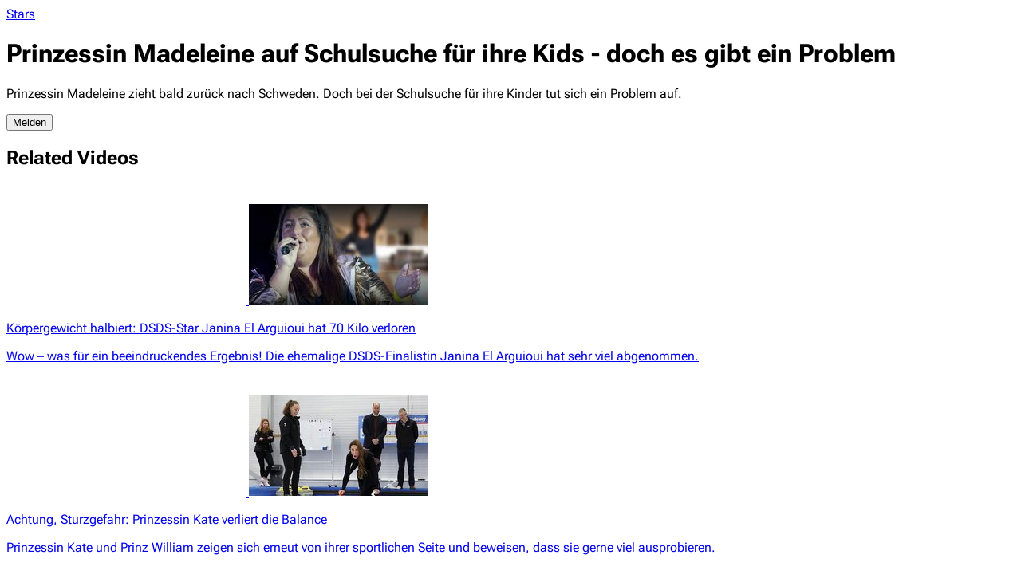

--- FILE ---
content_type: text/html
request_url: https://video.glomex.com/stars/v-ct1a4vzn65f5-prinzessin-madeleine-auf-schulsuche-fuer-ihre-kids-doch-es-gibt-ein-problem
body_size: 6700
content:
<!doctype html>
<html lang="de">
  <head>
    <meta charset="utf-8" />
    <link rel="icon" href="../favicon.png" />
    <meta name="viewport" content="width=device-width, initial-scale=1" />
    <script async defer src="/popover.min.js"></script>
    <script async defer src="https://s.p7s1.io/cmp/cmp-glomex-video-web.js"></script>
    <script async type="module" src="https://player.glomex.com/integration/1/integration.js"></script>
    <link rel="stylesheet" href="https://player.glomex.com/variant/19syy24xjn1oqlpc/variant.css">
    
		<link href="../_app/immutable/assets/0.D--A6fMC.css" rel="stylesheet"><!--[--><meta name="description" content="Prinzessin Madeleine zieht bald zurück nach Schweden. Doch bei der Schulsuche für ihre Kinder tut sich ein Problem auf."/> <link href="https://video.glomex.com/stars/v-ct1a4vzn65f5-prinzessin-madeleine-auf-schulsuche-fur-ihre-kids-doch-es-gibt-ein-problem" rel="canonical"/><!--]--><title>Prinzessin Madeleine auf Schulsuche für ihre Kids - doch es gibt ein Problem - video.glomex.com</title>
  </head>
  <body data-sveltekit-preload-data="hover">
    <div style="display: contents"><!--[--><!--[--><!----><header class="sticky top-0 w-full h-20 bg-gray-100 border-b border-gray-300 z-10 px-4"><div class="sm:container h-full m-auto flex flex-nowrap gap-8 items-center"><button popovertarget="menu" popovertargetaction="show" aria-label="Menü öffnen"><svg width="32" height="32" viewBox="0 0 32 32" xmlns="http://www.w3.org/2000/svg"><path d="M29,6H3A1,1,0,0,0,3,8H29a1,1,0,0,0,0-2Z"></path><path d="M3,17H16a1,1,0,0,0,0-2H3a1,1,0,0,0,0,2Z"></path><path d="M25,24H3a1,1,0,0,0,0,2H25a1,1,0,0,0,0-2Z"></path></svg><!----></button> <!--[--><a href="/"><img src="/light.png" alt="glomex Logo" height="32" width="152"/></a><!--]--><!----> <div class="group"><input class="py-2 px-4 rounded md:w-96 hidden sm:block focus:outline-gray-300" placeholder="Finde Dein Video..." enterkeyhint="search" value=""/> <!--[!--><!--]--></div><!----></div></header><!----> <div class="w-full sm:container sm:mx-auto mb-auto flex flex-col flex-nowrap py-8 px-4 gap-4"><!----><!----><div class="flex flex-col flex-nowrap items-start gap-8 lg:flex-row"><div class="flex flex-col flex-nowrap flex-1 shadow-2xl rounded-b-lg"><!----><!--[--><!----><script type="module" src="https://player.glomex.com/integration/1/integration.js"></script>
<link rel="stylesheet" href="https://player.glomex.com/variant/19syy24xjn1oqlpc/variant.css">
<glomex-integration
  integration-id="19syy24xjn1oqlpc"
  playlist-id="v-ct1a4vzn65f5">
</glomex-integration><!----><!--]--><!----> <div class="flex flex-col flex-nowrap p-4 gap-4 bg-white"><a class="text-sm font-bold text-blue-800 hover:text-blue-700" href=".">Stars</a> <h1 class="text-xl" lang="de">Prinzessin Madeleine auf Schulsuche für ihre Kids - doch es gibt ein Problem</h1> <p class="text-md text-slate-700" lang="de">Prinzessin Madeleine zieht bald zurück nach Schweden. Doch bei der Schulsuche für ihre Kinder tut sich ein Problem auf.</p> <p><button class="text-xs hover:text-blue-700" popovertarget="report" popovertargetaction="show">Melden</button></p></div></div> <div class="flex flex-col flex-nowrap gap-4 lg:max-w-96"><!--[--><!--[--><h2 class="text-lg lg:hidden">Related Videos</h2><!--]--> <!--[--><!--[--><a lang="de" class="flex flex-row flex-nowrap items-start cursor-pointer group relative gap-2 w-full" href="/stars/v-dfu9u9th9875-korpergewicht-halbiert-dsds-star-janina-el-arguioui-hat-70-kilo-verloren"><video loop muted playsinline preload="none" class="w-48 aspect-video object-cover rounded-md" src="https://mes-teaser-generator-prod.mes.glomex.cloud/e35e3c/v-dfu9u9th9875/video_teaser/6970c8dd12b765.97150940.mp4"></video> <img alt="" src="https://i4thumbs.glomex.com/dC1iNjAzaTZqc3Z6NngvMjAyNi8wMS8yMS8xMi8zOF8wOF82OTcwYzhiMGUyZDEzLmpwZw==/profile:new-video-224x126" loading="eager" class="absolute top-0 w-48 aspect-video object-cover rounded-md transition-opacity duration-500"/> <div class="flex flex-col flex-nowrap gap-2"><p class="text-sm font-semibold group-hover:text-blue-800  text-ellipsis overflow-hidden line-clamp-2">Körpergewicht halbiert: DSDS-Star Janina El Arguioui hat 70 Kilo verloren</p> <!--[--><p class="text-sm text-ellipsis overflow-hidden line-clamp-3">Wow – was für ein beeindruckendes Ergebnis! Die ehemalige DSDS-Finalistin Janina El Arguioui hat sehr viel abgenommen.</p><!--]--></div></a><!--]--><!--[--><a lang="de" class="flex flex-row flex-nowrap items-start cursor-pointer group relative gap-2 w-full" href="/stars/v-dfu87cfvlmkh-achtung-sturzgefahr-prinzessin-kate-verliert-die-balance"><video loop muted playsinline preload="none" class="w-48 aspect-video object-cover rounded-md" src="https://mes-teaser-generator-prod.mes.glomex.cloud/b2aa88/v-dfu87cfvlmkh/video_teaser/6970b749a84868.24928478.mp4"></video> <img alt="" src="https://i4thumbs.glomex.com/dC1iNjAzaTZqc3Z6NngvMjAyNi8wMS8yMS8xMS8yMV8xMV82OTcwYjZhN2FlZTAzLmpwZw==/profile:new-video-224x126" loading="eager" class="absolute top-0 w-48 aspect-video object-cover rounded-md transition-opacity duration-500"/> <div class="flex flex-col flex-nowrap gap-2"><p class="text-sm font-semibold group-hover:text-blue-800  text-ellipsis overflow-hidden line-clamp-2">Achtung, Sturzgefahr: Prinzessin Kate verliert die Balance</p> <!--[--><p class="text-sm text-ellipsis overflow-hidden line-clamp-3">Prinzessin Kate und Prinz William zeigen sich erneut von ihrer sportlichen Seite und beweisen, dass sie gerne viel ausprobieren.</p><!--]--></div></a><!--]--><!--[--><a lang="de" class="flex flex-row flex-nowrap items-start cursor-pointer group relative gap-2 w-full" href="/stars/v-dfu7devomew1-royals-beim-curling-william-und-kate-wagen-sich-aufs-eis"><video loop muted playsinline preload="none" class="w-48 aspect-video object-cover rounded-md" src="https://mes-teaser-generator-prod.mes.glomex.cloud/61bf8a/v-dfu7devomew1/video_teaser/6970adc9c2a4b9.99301490.mp4"></video> <img alt="" src="https://imthumbs.glomex.com/dC1ic21jcHVpYmlsdXAvMjAyNi8wMS8yMS8xMC80Ml8wNV82OTcwYWQ3ZDlhYWM0LmpwZw==/profile:new-video-224x126" loading="eager" class="absolute top-0 w-48 aspect-video object-cover rounded-md transition-opacity duration-500"/> <div class="flex flex-col flex-nowrap gap-2"><p class="text-sm font-semibold group-hover:text-blue-800  text-ellipsis overflow-hidden line-clamp-2">Royals beim Curling – William und Kate wagen sich aufs Eis</p> <!--[--><p class="text-sm text-ellipsis overflow-hidden line-clamp-3">Der Prinz und die Prinzessin von Wales sind auf Besuch in Schottland. In der „National Curling Academy“ trafen die Royals Athleten und testeten ihr eigenes Talent auf dem Eis.</p><!--]--></div></a><!--]--><!--[--><a lang="de" class="flex flex-row flex-nowrap items-start cursor-pointer group relative gap-2 w-full" href="/stars/v-dfu6jk8ev47t-william-und-kates-abwechslungsreicher-tag-in-schottland"><video loop muted playsinline preload="none" class="w-48 aspect-video object-cover rounded-md" src="https://mes-teaser-generator-prod.mes.glomex.cloud/47a677/v-dfu6jk8ev47t/video_teaser/6970a56e7f1c67.67366768.mp4"></video> <img alt="" src="https://i4thumbs.glomex.com/dC1iNjAzaTZqbnJlNHAvMjAyNi8wMS8yMS8xMC8wM18wN182OTcwYTQ1YmVjNjAwLmpwZw==/profile:new-video-224x126" loading="eager" class="absolute top-0 w-48 aspect-video object-cover rounded-md transition-opacity duration-500"/> <div class="flex flex-col flex-nowrap gap-2"><p class="text-sm font-semibold group-hover:text-blue-800  text-ellipsis overflow-hidden line-clamp-2">William und Kates abwechslungsreicher Tag in Schottland</p> <!--[--><p class="text-sm text-ellipsis overflow-hidden line-clamp-3">Curling, Weben, Fans treffen – für William und Kate ist ihr Tag in Schottland voller spaßiger Aktionen.</p><!--]--></div></a><!--]--><!--[--><a lang="de" class="flex flex-row flex-nowrap items-start cursor-pointer group relative gap-2 w-full" href="/stars/v-dfu63jnnaomx-dschungelcamp-star-umut-tekin-beendete-seine-letzte-beziehung-per-whatsapp"><video loop muted playsinline preload="none" class="w-48 aspect-video object-cover rounded-md" src="https://mes-teaser-generator-prod.mes.glomex.cloud/bdf243/v-dfu63jnnaomx/video_teaser/6970a1032fd7c1.57919896.mp4"></video> <img alt="" src="https://imthumbs.glomex.com/dC1iNjAzaTZqc3Z6NngvMjAyNi8wMS8yMS8xMC8zNV8xMV82OTcwYWJkZjVjYjE3LmpwZw==/profile:new-video-224x126" loading="eager" class="absolute top-0 w-48 aspect-video object-cover rounded-md transition-opacity duration-500"/> <div class="flex flex-col flex-nowrap gap-2"><p class="text-sm font-semibold group-hover:text-blue-800  text-ellipsis overflow-hidden line-clamp-2">Dschungelcamp-Star Umut Tekin beendete seine letzte Beziehung per WhatsApp</p> <!--[--><p class="text-sm text-ellipsis overflow-hidden line-clamp-3">Wenn Reality-TV-Star Umut Tekin Anfang 2026 ins Dschungelcamp einzieht, dürfte auch seine turbulente Beziehung zu Emma Fernlund wieder Thema werden. Die beiden lernten sich bei „Temptation Island VIP“ kennen, wo Emma als Verführerin auftrat und Umut seine damalige Beziehung testete.</p><!--]--></div></a><!--]--><!--[--><a lang="de" class="flex flex-row flex-nowrap items-start cursor-pointer group relative gap-2 w-full" href="/stars/v-dfu3r9h22c15-neue-wetten-dass-show-tom-und-bill-kaulitz-moderieren"><video loop muted playsinline preload="none" class="w-48 aspect-video object-cover rounded-md" src="https://mes-teaser-generator-prod.mes.glomex.cloud/bce40e/v-dfu3r9h22c15/video_teaser/697085feefbdf4.00977116.mp4"></video> <img alt="" src="https://isthumbs.glomex.com/dC1iYWRsZ2dzNmdhbGQvMjAyNi8wMS8yMS8wNy81NV81N182OTcwODY4ZDc1NmRjLmpwZw==/profile:new-video-224x126" loading="lazy" class="absolute top-0 w-48 aspect-video object-cover rounded-md transition-opacity duration-500"/> <div class="flex flex-col flex-nowrap gap-2"><p class="text-sm font-semibold group-hover:text-blue-800  text-ellipsis overflow-hidden line-clamp-2">Neue «Wetten, dass..?»-Show: Tom und Bill Kaulitz moderieren</p> <!--[--><p class="text-sm text-ellipsis overflow-hidden line-clamp-3">Bill und Tom Kaulitz wollen mit Spaß und Starpower «Wetten, dass..?» aufmischen. In ihrem Podcast bestätigen die beiden Gerüchte, wonach sie den TV-Klassiker übernehmen - wenn auch nicht dauerhaft.</p><!--]--></div></a><!--]--><!--[--><a lang="de" class="flex flex-row flex-nowrap items-start cursor-pointer group relative gap-2 w-full" href="/stars/v-dftjm71x1jh5-wie-bitte-hort-vanessa-mai-etwa-mit-dem-schlager-auf"><video loop muted playsinline preload="none" class="w-48 aspect-video object-cover rounded-md" src="https://mes-teaser-generator-prod.mes.glomex.cloud/e8ed63/v-dftjm71x1jh5/video_teaser/696fa94377c1c4.86272690.mp4"></video> <img alt="" src="https://isthumbs.glomex.com/dC1iNjAzaTZqc3Z6NngvMjAyNi8wMS8yMC8xNi8wNV8wN182OTZmYTdiMzIwNmI3LmpwZw==/profile:new-video-224x126" loading="lazy" class="absolute top-0 w-48 aspect-video object-cover rounded-md transition-opacity duration-500"/> <div class="flex flex-col flex-nowrap gap-2"><p class="text-sm font-semibold group-hover:text-blue-800  text-ellipsis overflow-hidden line-clamp-2">Wie bitte – hört Vanessa Mai etwa mit dem Schlager auf?</p> <!--[--><p class="text-sm text-ellipsis overflow-hidden line-clamp-3">Vanessa Mai könnte sich wirklich vorstellen, mit dem Schlager aufzuhören – um einer anderen Leidenschaft nachzugehen!</p><!--]--></div></a><!--]--><!--[--><a lang="de" class="flex flex-row flex-nowrap items-start cursor-pointer group relative gap-2 w-full" href="/stars/v-dftiulhk113d-felipe-und-letizia-besuchen-unglucksort-in-adamuz"><video loop muted playsinline preload="none" class="w-48 aspect-video object-cover rounded-md" src="https://mes-teaser-generator-prod.mes.glomex.cloud/176bd1/v-dftiulhk113d/video_teaser/696f9f5b92cc15.16089218.mp4"></video> <img alt="" src="https://imageservicethumbs.glomex.com/dC1iNjAzaTZqbnJlNHAvMjAyNi8wMS8yMC8xNS8yOV8wNV82OTZmOWY0MTYxZjk4LmpwZw==/profile:new-video-224x126" loading="lazy" class="absolute top-0 w-48 aspect-video object-cover rounded-md transition-opacity duration-500"/> <div class="flex flex-col flex-nowrap gap-2"><p class="text-sm font-semibold group-hover:text-blue-800  text-ellipsis overflow-hidden line-clamp-2">Felipe und Letizia besuchen Unglücksort in Adamuz</p> <!--[--><p class="text-sm text-ellipsis overflow-hidden line-clamp-3">König Felipe und Königin Letizia besuchen nach dem schweren Zugunglück in Adamuz den Unglücksort und sprechen dort mit Einsatzkräften.</p><!--]--></div></a><!--]--><!--[--><a lang="de" class="flex flex-row flex-nowrap items-start cursor-pointer group relative gap-2 w-full" href="/stars/v-dftilgnhmu2p-hype-um-das-jahr-2016-das-ging-damals-so-ab"><video loop muted playsinline preload="none" class="w-48 aspect-video object-cover rounded-md" src="https://mes-teaser-generator-prod.mes.glomex.cloud/293a7a/v-dftilgnhmu2p/video_teaser/696f9df3a7a604.21500162.mp4"></video> <img alt="" src="https://i1thumbs.glomex.com/dC1iNjAzaTZqc3Z6NngvMjAyNi8wMS8yMC8xNS8xN18wOF82OTZmOWM3NDNjMTJjLmpwZw==/profile:new-video-224x126" loading="lazy" class="absolute top-0 w-48 aspect-video object-cover rounded-md transition-opacity duration-500"/> <div class="flex flex-col flex-nowrap gap-2"><p class="text-sm font-semibold group-hover:text-blue-800  text-ellipsis overflow-hidden line-clamp-2">Hype um das Jahr 2016: Das ging damals so ab</p> <!--[--><p class="text-sm text-ellipsis overflow-hidden line-clamp-3">2026 ist das neue 2016 – das zumindest beschwört ein aktueller Trend auf den sozialen Medien. Auf TikTok und Instagram teilen User Bilder von 2016 und feiern das Jahr als eines der besten ihres Lebens</p><!--]--></div></a><!--]--><!--[--><a lang="de" class="flex flex-row flex-nowrap items-start cursor-pointer group relative gap-2 w-full" href="/stars/v-dfth7s0qks7l-maite-kelly-bricht-chart-rekord-von-helene-fischer"><video loop muted playsinline preload="none" class="w-48 aspect-video object-cover rounded-md" src="https://mes-teaser-generator-prod.mes.glomex.cloud/5d0f07/v-dfth7s0qks7l/video_teaser/696f8ff186c5e7.34153630.mp4"></video> <img alt="" src="https://imthumbs.glomex.com/dC1ydS8yMDI2LzAxLzIwLzE0LzEyXzMyXzY5NmY4ZDUwY2Y5ZWIuanBn/profile:new-video-224x126" loading="lazy" class="absolute top-0 w-48 aspect-video object-cover rounded-md transition-opacity duration-500"/> <div class="flex flex-col flex-nowrap gap-2"><p class="text-sm font-semibold group-hover:text-blue-800  text-ellipsis overflow-hidden line-clamp-2">Maite Kelly bricht Chart-Rekord von Helene Fischer</p> <!--[--><p class="text-sm text-ellipsis overflow-hidden line-clamp-3">Historischer Schlager-Moment: Maite Kelly erreicht mit „Der Morgen danach“ einen Rekord, den jahrelang Helene Fischer mit „Atemlos“ in den Radio-Airplaycharts hielt – den Charts der meistgespielten Songs im deutschen Radio.</p><!--]--></div></a><!--]--><!--[--><a lang="de" class="flex flex-row flex-nowrap items-start cursor-pointer group relative gap-2 w-full" href="/stars/v-dfthd0azm7jl-herzogin-meghan-teilt-suße-aufnahmen-von-archie-und-lilibet"><video loop muted playsinline preload="none" class="w-48 aspect-video object-cover rounded-md" src="https://mes-teaser-generator-prod.mes.glomex.cloud/066228/v-dfthd0azm7jl/video_teaser/696f903c0bc1e1.54725083.mp4"></video> <img alt="" src="https://imthumbs.glomex.com/dC1ydS8yMDI2LzAxLzIwLzE0LzE5XzI4XzY5NmY4ZWYwYTFkNTEuanBn/profile:new-video-224x126" loading="lazy" class="absolute top-0 w-48 aspect-video object-cover rounded-md transition-opacity duration-500"/> <div class="flex flex-col flex-nowrap gap-2"><p class="text-sm font-semibold group-hover:text-blue-800  text-ellipsis overflow-hidden line-clamp-2">Herzogin Meghan teilt süße Aufnahmen von Archie und Lilibet</p> <!--[--><p class="text-sm text-ellipsis overflow-hidden line-clamp-3">Herzogin Meghan hat am Sonntag, den 18. Januar, auf Instagram private Einblicke in ihr Familienleben gegeben und in einer Story Momente mit Prinz Harry, ihrer Mutter Doria Ragland und den Kindern Archie und Lilibet gezeigt.</p><!--]--></div></a><!--]--><!--[--><a lang="de" class="flex flex-row flex-nowrap items-start cursor-pointer group relative gap-2 w-full" href="/stars/v-dfth2rl95nwx-beckham-zoff-eskaliert-brooklyn-rechnet-mit-familie-ab"><video loop muted playsinline preload="none" class="w-48 aspect-video object-cover rounded-md" src="https://mes-teaser-generator-prod.mes.glomex.cloud/198f83/v-dfth2rl95nwx/video_teaser/696f8c3839ef65.75694668.mp4"></video> <img alt="" src="https://imageservicethumbs.glomex.com/dC1ydS8yMDI2LzAxLzIwLzE0LzA2XzIyXzY5NmY4YmRlMzZlNmIuanBn/profile:new-video-224x126" loading="lazy" class="absolute top-0 w-48 aspect-video object-cover rounded-md transition-opacity duration-500"/> <div class="flex flex-col flex-nowrap gap-2"><p class="text-sm font-semibold group-hover:text-blue-800  text-ellipsis overflow-hidden line-clamp-2">Beckham-Zoff eskaliert: Brooklyn rechnet mit Familie ab</p> <!--[--><p class="text-sm text-ellipsis overflow-hidden line-clamp-3">Brooklyn Beckham erhebt öffentlich schwere Vorwürfe. In einer Instagram-Story beschuldigt der 26-Jährige seine Eltern David und Victoria der Kontrolle und wirft ihnen vor, gezielt Unwahrheiten über ihn verbreitet zu haben.</p><!--]--></div></a><!--]--><!--]--><!--]--></div></div> <form method="POST" action="/contact?/report" popover="auto" id="report" class="fixed max-h-[80vh] overflow-y-auto m-auto backdrop:bg-black/25 backdrop:supports-[backdrop-filter]:backdrop-blur p-8 rounded-2xl shadow-2xl"><div class="container flex flex-col flex-nowrap gap-2"><button type="button" popovertarget="report" popovertargetaction="hide" class="absolute top-4 right-4"><svg width="32" height="32" viewBox="0 0 48 48" xmlns="http://www.w3.org/2000/svg"><path d="M38 12.83l-2.83-2.83-11.17 11.17-11.17-11.17-2.83 2.83 11.17 11.17-11.17 11.17 2.83 2.83 11.17-11.17 11.17 11.17 2.83-2.83-11.17-11.17z"></path><path d="M0 0h48v48h-48z" fill="none"></path></svg><!----></button> <h3 class="text-xl font-bold">Inhalt melden</h3> <p>Du bist im Begriff, eine Beschwerde auf der Grundlage des EU Digital Services Act
      einzureichen. Bitte erkläre hier, auf welchen Inhalt sich deine Meldung bezieht und warum der
      Inhalt deines Erachtens rechtswidrig ist. Bitte gib zudem nachfolgend deinen Namen an, es sei
      denn die Meldung betrifft eine Straftat nach Artikeln 3 bis 7 der Richtlinie 2011/93/EU
      (Missbrauch von Kindern, Kinderpornografie).</p> <div class="flex flex-row flex-nowrap gap-2"><div class="flex-1"><label for="firstname">Vorname</label> <input class="border-slate-300 bg-slate-50 border rounded px-2 py-1 block w-full" type="text" id="firstname" name="firstname"/></div> <div class="flex-1"><label for="lastname">Nachname</label> <input class="border-slate-300 bg-slate-50 border rounded px-2 py-1 block w-full" type="text" id="lastname" name="lastname"/></div></div> <div class="flex flex-row flex-nowrap gap-2"><div class="flex-1"><label for="email">E-Mail-Adresse</label> <input class="border-slate-300 bg-slate-50 border rounded px-2 py-1 block w-full" type="email" id="email" name="email"/></div> <div class="flex-1"><label for="phone">Telefon</label> <input class="border-slate-300 bg-slate-50 border rounded px-2 py-1 block w-full" type="text" id="phone" name="phone"/></div></div> <div class="flex flex-row flex-nowrap gap-2"><div class="flex-1"><label for="company">Firma</label> <input class="border-slate-300 bg-slate-50 border rounded px-2 py-1 block w-full" type="text" id="company" name="company"/></div> <div class="flex-1"><label for="country">Country</label> <input class="border-slate-300 bg-slate-50 border rounded px-2 py-1 block w-full" type="text" id="country" name="country"/></div></div> <div><label for="subject">Betreff</label> <input class="border-slate-300 bg-slate-200 border rounded px-2 py-1 block w-full" readonly value="Prinzessin Madeleine auf Schulsuche für ihre Kids - doch es gibt ein Problem (v-ct1a4vzn65f5)" type="text" id="subject" name="subject"/></div> <div><label for="message">Text *</label> <textarea class="border-slate-300 bg-slate-50 border rounded px-2 py-1 block w-full" required id="message" name="message" cols="40" rows="6"></textarea></div> <label><input required type="checkbox"/> Mit Klick auf Melden bestätigst du, dass du in gutem Glauben handelst und deine Meldung so genau
      und vollständig wie möglich ist.</label> <div class="text-center"><button class="border border-slate-500 rounded px-4 py-2" type="submit">Senden</button></div></div></form><!----><!----><!----></div> <footer class="w-full p-4 bg-gray-100 border-u border-gray-300"><div class="sm:container h-full m-auto flex flex-nowrap flex-col md:flex-row gap-4 items-center justify-center"><a class="text-gray-700 hover:text-gray-800" href="/imprint">Impressum</a> <a class="text-gray-700 hover:text-gray-800" href="/terms">Nutzungbedingungen</a> <a class="text-gray-700 hover:text-gray-800" href="/legal">Datenschutz &amp; Cookies</a> <a class="text-gray-700 hover:text-gray-800" href="https://www.prosiebensat1.com/investor-relations/corporate-governance/compliance">Compliance</a> <a class="text-gray-700 hover:text-gray-800" href="/contact">Kontakt</a> <p class="md:-order-5">© 2024</p> <!--[!--><img class="md:-order-6" src="/light.png" alt="glomex Logo" height="24" width="114"/><!--]--><!----></div></footer><!----> <nav popover="auto" id="menu" class="fixed top-0 left-0 right-auto h-full backdrop:bg-black/25 backdrop:supports-[backdrop-filter]:backdrop-blur shadow-2xl"><button type="button" popovertarget="menu" popovertargetaction="hide" class="absolute top-4 right-4" aria-label="Menü schließen"><svg width="32" height="32" viewBox="0 0 48 48" xmlns="http://www.w3.org/2000/svg"><path d="M38 12.83l-2.83-2.83-11.17 11.17-11.17-11.17-2.83 2.83 11.17 11.17-11.17 11.17 2.83 2.83 11.17-11.17 11.17 11.17 2.83-2.83-11.17-11.17z"></path><path d="M0 0h48v48h-48z" fill="none"></path></svg><!----></button> <div class="flex flex-col m-0 p-12"><a class="text-lg p-2 rounded hover:bg-blue-100 font-bold" href="/">Startseite</a> <p class="text-md p-2 font-bold">Rubriken</p> <a class="text-md p-2 rounded hover:bg-blue-100" href="/auto-motor">Auto &amp; Motor</a> <a class="text-md p-2 rounded hover:bg-blue-100" href="/essen-trinken">Essen &amp; Trinken</a> <a class="text-md p-2 rounded hover:bg-blue-100" href="/fashion-beauty">Fashion &amp; Beauty</a> <a class="text-md p-2 rounded hover:bg-blue-100" href="/gaming">Gaming</a> <a class="text-md p-2 rounded hover:bg-blue-100" href="/gesundheit-fitness">Gesundheit &amp; Fitness</a> <a class="text-md p-2 rounded hover:bg-blue-100" href="/kino-tv">Kino &amp; TV</a> <a class="text-md p-2 rounded hover:bg-blue-100" href="/lifestyle-dokutainment">Lifestyle &amp; Dokutainment</a> <a class="text-md p-2 rounded hover:bg-blue-100" href="/nachrichten-aktuelles">Nachrichten &amp; Aktuelles</a> <a class="text-md p-2 rounded hover:bg-blue-100" href="/reise-abenteuer">Reise &amp; Abenteuer</a> <a class="text-md p-2 rounded hover:bg-blue-100" href="/social-fun">Social &amp; Fun</a> <a class="text-md p-2 rounded hover:bg-blue-100" href="/sport">Sport</a> <a class="text-md p-2 rounded hover:bg-blue-100" href="/stars">Stars</a></div></nav><!----> <cmp-banner></cmp-banner><!----><!--]--> <!--[!--><!--]--><!--]-->
			
			<script>
				{
					__sveltekit_45ufpw = {
						base: new URL("..", location).pathname.slice(0, -1)
					};

					const element = document.currentScript.parentElement;

					Promise.all([
						import("../_app/immutable/entry/start.C4FvLkPi.js"),
						import("../_app/immutable/entry/app.DU6CesRU.js")
					]).then(([kit, app]) => {
						kit.start(app, element, {
							node_ids: [0, 4],
							data: [null,{type:"data",data:{title:"Prinzessin Madeleine auf Schulsuche für ihre Kids - doch es gibt ein Problem",categoryTitle:"Stars",video:{id:"v-ct1a4vzn65f5",title:"Prinzessin Madeleine auf Schulsuche für ihre Kids - doch es gibt ein Problem",description:"Prinzessin Madeleine zieht bald zurück nach Schweden. Doch bei der Schulsuche für ihre Kinder tut sich ein Problem auf.",language:"de",poster:"https://i3thumbs.glomex.com/dC1iNjAzaTZqc3Z6NngvMjAyMy8wNi8wMS8xMS8zM18zNV82NDc4ODIwZjhhMmYwLmpwZw==",teaser:"https://mes-teaser-generator-prod.mes.glomex.cloud/60458c/v-ct1a4vzn65f5/video_teaser/6478836768ec46.03421149.mp4",category:{id:"tx-b5mmqcrgvqzd",title:"Celebrities"},modifiedDate:new Date(1685623786000),publicationDate:new Date(1685612940000),expirationDate:new Date(1843470283000),duration:83.6},related:{type:"top",category:"stars",title:"Related Videos",playlistId:"cl-bdujnb6pp96x",videos:[{id:"v-dfu9u9th9875",title:"Körpergewicht halbiert: DSDS-Star Janina El Arguioui hat 70 Kilo verloren",description:"Wow – was für ein beeindruckendes Ergebnis! Die ehemalige DSDS-Finalistin Janina El Arguioui hat sehr viel abgenommen.",language:"de",poster:"https://i4thumbs.glomex.com/dC1iNjAzaTZqc3Z6NngvMjAyNi8wMS8yMS8xMi8zOF8wOF82OTcwYzhiMGUyZDEzLmpwZw==",teaser:"https://mes-teaser-generator-prod.mes.glomex.cloud/e35e3c/v-dfu9u9th9875/video_teaser/6970c8dd12b765.97150940.mp4",category:{id:"tx-b5mmqcrgvqzd",title:"Celebrities"},modifiedDate:new Date(1768999209000),publicationDate:new Date(1768998574000),expirationDate:new Date(1926764974000),duration:127.566},{id:"v-dfu87cfvlmkh",title:"Achtung, Sturzgefahr: Prinzessin Kate verliert die Balance",description:"Prinzessin Kate und Prinz William zeigen sich erneut von ihrer sportlichen Seite und beweisen, dass sie gerne viel ausprobieren.",language:"de",poster:"https://i4thumbs.glomex.com/dC1iNjAzaTZqc3Z6NngvMjAyNi8wMS8yMS8xMS8yMV8xMV82OTcwYjZhN2FlZTAzLmpwZw==",teaser:"https://mes-teaser-generator-prod.mes.glomex.cloud/b2aa88/v-dfu87cfvlmkh/video_teaser/6970b749a84868.24928478.mp4",category:{id:"tx-b5mmqcrgvqzd",title:"Celebrities"},modifiedDate:new Date(1768994653000),publicationDate:new Date(1768994164000),expirationDate:new Date(1926760564000),duration:107.166},{id:"v-dfu7devomew1",title:"Royals beim Curling – William und Kate wagen sich aufs Eis",description:"Der Prinz und die Prinzessin von Wales sind auf Besuch in Schottland. In der „National Curling Academy“ trafen die Royals Athleten und testeten ihr eigenes Talent auf dem Eis.",language:"de",poster:"https://imthumbs.glomex.com/dC1ic21jcHVpYmlsdXAvMjAyNi8wMS8yMS8xMC80Ml8wNV82OTcwYWQ3ZDlhYWM0LmpwZw==",teaser:"https://mes-teaser-generator-prod.mes.glomex.cloud/61bf8a/v-dfu7devomew1/video_teaser/6970adc9c2a4b9.99301490.mp4",category:{id:"tx-b5mmqcpooa0p",title:"News"},modifiedDate:new Date(1768992284000),publicationDate:new Date(1768992125000),expirationDate:void 0,duration:73.56},{id:"v-dfu6jk8ev47t",title:"William und Kates abwechslungsreicher Tag in Schottland",description:"Curling, Weben, Fans treffen – für William und Kate ist ihr Tag in Schottland voller spaßiger Aktionen.",language:"de",poster:"https://i4thumbs.glomex.com/dC1iNjAzaTZqbnJlNHAvMjAyNi8wMS8yMS8xMC8wM18wN182OTcwYTQ1YmVjNjAwLmpwZw==",teaser:"https://mes-teaser-generator-prod.mes.glomex.cloud/47a677/v-dfu6jk8ev47t/video_teaser/6970a56e7f1c67.67366768.mp4",category:{id:"tx-b5mmqcrgvqzd",title:"Celebrities"},modifiedDate:new Date(1768990098000),publicationDate:new Date(1768971174000),expirationDate:new Date(2084522220000),duration:68.466},{id:"v-dfu63jnnaomx",title:"Dschungelcamp-Star Umut Tekin beendete seine letzte Beziehung per WhatsApp",description:"Wenn Reality-TV-Star Umut Tekin Anfang 2026 ins Dschungelcamp einzieht, dürfte auch seine turbulente Beziehung zu Emma Fernlund wieder Thema werden. Die beiden lernten sich bei „Temptation Island VIP“ kennen, wo Emma als Verführerin auftrat und Umut seine damalige Beziehung testete.",language:"de",poster:"https://imthumbs.glomex.com/dC1iNjAzaTZqc3Z6NngvMjAyNi8wMS8yMS8xMC8zNV8xMV82OTcwYWJkZjVjYjE3LmpwZw==",teaser:"https://mes-teaser-generator-prod.mes.glomex.cloud/bdf243/v-dfu63jnnaomx/video_teaser/6970a1032fd7c1.57919896.mp4",category:{id:"tx-b5mmqcrgvqzd",title:"Celebrities"},modifiedDate:new Date(1768991776000),publicationDate:new Date(1768987959000),expirationDate:new Date(1926754359000),duration:116.8},{id:"v-dfu3r9h22c15",title:"Neue «Wetten, dass..?»-Show: Tom und Bill Kaulitz moderieren",description:"Bill und Tom Kaulitz wollen mit Spaß und Starpower «Wetten, dass..?» aufmischen. In ihrem Podcast bestätigen die beiden Gerüchte, wonach sie den TV-Klassiker übernehmen - wenn auch nicht dauerhaft.",language:"de",poster:"https://isthumbs.glomex.com/dC1iYWRsZ2dzNmdhbGQvMjAyNi8wMS8yMS8wNy81NV81N182OTcwODY4ZDc1NmRjLmpwZw==",teaser:"https://mes-teaser-generator-prod.mes.glomex.cloud/bce40e/v-dfu3r9h22c15/video_teaser/697085feefbdf4.00977116.mp4",category:{id:"tx-b5mmqcrgvqzd",title:"Celebrities"},modifiedDate:new Date(1768982286000),publicationDate:new Date(1768981920000),expirationDate:void 0,duration:38.44},{id:"v-dftjm71x1jh5",title:"Wie bitte – hört Vanessa Mai etwa mit dem Schlager auf?",description:"Vanessa Mai könnte sich wirklich vorstellen, mit dem Schlager aufzuhören – um einer anderen Leidenschaft nachzugehen!",language:"de",poster:"https://isthumbs.glomex.com/dC1iNjAzaTZqc3Z6NngvMjAyNi8wMS8yMC8xNi8wNV8wN182OTZmYTdiMzIwNmI3LmpwZw==",teaser:"https://mes-teaser-generator-prod.mes.glomex.cloud/e8ed63/v-dftjm71x1jh5/video_teaser/696fa94377c1c4.86272690.mp4",category:{id:"tx-b5mmqcrgvqzd",title:"Celebrities"},modifiedDate:new Date(1768977338000),publicationDate:new Date(1768924995000),expirationDate:new Date(1926691395000),duration:122.733},{id:"v-dftiulhk113d",title:"Felipe und Letizia besuchen Unglücksort in Adamuz",description:"König Felipe und Königin Letizia besuchen nach dem schweren Zugunglück in Adamuz den Unglücksort und sprechen dort mit Einsatzkräften.",language:"de",poster:"https://imageservicethumbs.glomex.com/dC1iNjAzaTZqbnJlNHAvMjAyNi8wMS8yMC8xNS8yOV8wNV82OTZmOWY0MTYxZjk4LmpwZw==",teaser:"https://mes-teaser-generator-prod.mes.glomex.cloud/176bd1/v-dftiulhk113d/video_teaser/696f9f5b92cc15.16089218.mp4",category:{id:"tx-b5mmqcpooa0p",title:"News"},modifiedDate:new Date(1768977204000),publicationDate:new Date(1768904016000),expirationDate:new Date(1926670416000),duration:35.5},{id:"v-dftilgnhmu2p",title:"Hype um das Jahr 2016: Das ging damals so ab",description:"2026 ist das neue 2016 – das zumindest beschwört ein aktueller Trend auf den sozialen Medien. Auf TikTok und Instagram teilen User Bilder von 2016 und feiern das Jahr als eines der besten ihres Lebens",language:"de",poster:"https://i1thumbs.glomex.com/dC1iNjAzaTZqc3Z6NngvMjAyNi8wMS8yMC8xNS8xN18wOF82OTZmOWM3NDNjMTJjLmpwZw==",teaser:"https://mes-teaser-generator-prod.mes.glomex.cloud/293a7a/v-dftilgnhmu2p/video_teaser/696f9df3a7a604.21500162.mp4",category:{id:"tx-b5mmqcrgvqzd",title:"Celebrities"},modifiedDate:new Date(1768977153000),publicationDate:new Date(1768921954000),expirationDate:new Date(1926688354000),duration:155.7},{id:"v-dfth7s0qks7l",title:"Maite Kelly bricht Chart-Rekord von Helene Fischer",description:"Historischer Schlager-Moment: Maite Kelly erreicht mit „Der Morgen danach“ einen Rekord, den jahrelang Helene Fischer mit „Atemlos“ in den Radio-Airplaycharts hielt – den Charts der meistgespielten Songs im deutschen Radio.",language:"de",poster:"https://imthumbs.glomex.com/dC1ydS8yMDI2LzAxLzIwLzE0LzEyXzMyXzY5NmY4ZDUwY2Y5ZWIuanBn",teaser:"https://mes-teaser-generator-prod.mes.glomex.cloud/5d0f07/v-dfth7s0qks7l/video_teaser/696f8ff186c5e7.34153630.mp4",category:{id:"tx-b5mmqcpooa0p",title:"News"},modifiedDate:new Date(1768921004000),publicationDate:new Date(1768918093000),expirationDate:new Date(253402297199000),duration:76},{id:"v-dfthd0azm7jl",title:"Herzogin Meghan teilt süße Aufnahmen von Archie und Lilibet",description:"Herzogin Meghan hat am Sonntag, den 18. Januar, auf Instagram private Einblicke in ihr Familienleben gegeben und in einer Story Momente mit Prinz Harry, ihrer Mutter Doria Ragland und den Kindern Archie und Lilibet gezeigt.",language:"de",poster:"https://imthumbs.glomex.com/dC1ydS8yMDI2LzAxLzIwLzE0LzE5XzI4XzY5NmY4ZWYwYTFkNTEuanBn",teaser:"https://mes-teaser-generator-prod.mes.glomex.cloud/066228/v-dfthd0azm7jl/video_teaser/696f903c0bc1e1.54725083.mp4",category:{id:"tx-b5mmqcpooa0p",title:"News"},modifiedDate:new Date(1768920931000),publicationDate:new Date(1768918372000),expirationDate:new Date(253402297199000),duration:73.2},{id:"v-dfth2rl95nwx",title:"Beckham-Zoff eskaliert: Brooklyn rechnet mit Familie ab",description:"Brooklyn Beckham erhebt öffentlich schwere Vorwürfe. In einer Instagram-Story beschuldigt der 26-Jährige seine Eltern David und Victoria der Kontrolle und wirft ihnen vor, gezielt Unwahrheiten über ihn verbreitet zu haben.",language:"de",poster:"https://imageservicethumbs.glomex.com/dC1ydS8yMDI2LzAxLzIwLzE0LzA2XzIyXzY5NmY4YmRlMzZlNmIuanBn",teaser:"https://mes-teaser-generator-prod.mes.glomex.cloud/198f83/v-dfth2rl95nwx/video_teaser/696f8c3839ef65.75694668.mp4",category:{id:"tx-b5mmqcpooa0p",title:"News"},modifiedDate:new Date(1768920918000),publicationDate:new Date(1768917717000),expirationDate:new Date(253402297199000),duration:94.2}]},oembedHtml:"\u003Cscript type=\"module\" src=\"https://player.glomex.com/integration/1/integration.js\">\u003C/script>\n\u003Clink rel=\"stylesheet\" href=\"https://player.glomex.com/variant/19syy24xjn1oqlpc/variant.css\">\n\u003Cglomex-integration\n  integration-id=\"19syy24xjn1oqlpc\"\n  playlist-id=\"v-ct1a4vzn65f5\">\n\u003C/glomex-integration>"},uses:{params:["video","category"]}}],
							form: null,
							error: null
						});
					});
				}
			</script>
		</div>
    <script
      type="text/plain"
      data-usercentrics="Google Tag Manager"
      src="https://www.googletagmanager.com/gtag/js?id=G-SPY07JM7MD"
    ></script>
    <script type="text/javascript">
      window.dataLayer = window.dataLayer || [];
      function gtag() { dataLayer.push(arguments); }
      gtag('js', new Date());
      gtag('config', 'G-SPY07JM7MD');
    </script>
  </body>
</html>


--- FILE ---
content_type: text/css; charset=UTF-8
request_url: https://player.glomex.com/variant/19syy24xjn1oqlpc/variant.css
body_size: 83
content:
glomex-integration[integration-id="19syy24xjn1oqlpc"][hidden]{display:none}glomex-integration[integration-id="19syy24xjn1oqlpc"]{container-type:inline-size;width:100%;display:block;aspect-ratio:16/9}

--- FILE ---
content_type: text/javascript
request_url: https://video.glomex.com/_app/immutable/chunks/pkGUyqmj.js
body_size: 11613
content:
var ae=t=>{throw TypeError(t)};var Ge=(t,e,n)=>e.has(t)||ae("Cannot "+n);var A=(t,e,n)=>(Ge(t,e,"read from private field"),n?n.call(t):e.get(t)),P=(t,e,n)=>e.has(t)?ae("Cannot add the same private member more than once"):e instanceof WeakSet?e.add(t):e.set(t,n);import{w as qt,o as oe,c as He}from"./4QyKkETd.js";import{aM as O,g as C,j as N}from"./B97RkP1I.js";new URL("sveltekit-internal://");function Ke(t,e){return t==="/"||e==="ignore"?t:e==="never"?t.endsWith("/")?t.slice(0,-1):t:e==="always"&&!t.endsWith("/")?t+"/":t}function We(t){return t.split("%25").map(decodeURI).join("%25")}function Ye(t){for(const e in t)t[e]=decodeURIComponent(t[e]);return t}function Pt({href:t}){return t.split("#")[0]}function Je(t,e,n,a=!1){const r=new URL(t);Object.defineProperty(r,"searchParams",{value:new Proxy(r.searchParams,{get(i,o){if(o==="get"||o==="getAll"||o==="has")return l=>(n(l),i[o](l));e();const c=Reflect.get(i,o);return typeof c=="function"?c.bind(i):c}}),enumerable:!0,configurable:!0});const s=["href","pathname","search","toString","toJSON"];a&&s.push("hash");for(const i of s)Object.defineProperty(r,i,{get(){return e(),t[i]},enumerable:!0,configurable:!0});return r}function ze(...t){let e=5381;for(const n of t)if(typeof n=="string"){let a=n.length;for(;a;)e=e*33^n.charCodeAt(--a)}else if(ArrayBuffer.isView(n)){const a=new Uint8Array(n.buffer,n.byteOffset,n.byteLength);let r=a.length;for(;r;)e=e*33^a[--r]}else throw new TypeError("value must be a string or TypedArray");return(e>>>0).toString(36)}function Xe(t){const e=atob(t),n=new Uint8Array(e.length);for(let a=0;a<e.length;a++)n[a]=e.charCodeAt(a);return n.buffer}const Ze=window.fetch;window.fetch=(t,e)=>((t instanceof Request?t.method:(e==null?void 0:e.method)||"GET")!=="GET"&&Y.delete(Gt(t)),Ze(t,e));const Y=new Map;function Qe(t,e){const n=Gt(t,e),a=document.querySelector(n);if(a!=null&&a.textContent){let{body:r,...s}=JSON.parse(a.textContent);const i=a.getAttribute("data-ttl");return i&&Y.set(n,{body:r,init:s,ttl:1e3*Number(i)}),a.getAttribute("data-b64")!==null&&(r=Xe(r)),Promise.resolve(new Response(r,s))}return window.fetch(t,e)}function tn(t,e,n){if(Y.size>0){const a=Gt(t,n),r=Y.get(a);if(r){if(performance.now()<r.ttl&&["default","force-cache","only-if-cached",void 0].includes(n==null?void 0:n.cache))return new Response(r.body,r.init);Y.delete(a)}}return window.fetch(e,n)}function Gt(t,e){let a=`script[data-sveltekit-fetched][data-url=${JSON.stringify(t instanceof Request?t.url:t)}]`;if(e!=null&&e.headers||e!=null&&e.body){const r=[];e.headers&&r.push([...new Headers(e.headers)].join(",")),e.body&&(typeof e.body=="string"||ArrayBuffer.isView(e.body))&&r.push(e.body),a+=`[data-hash="${ze(...r)}"]`}return a}const en=/^(\[)?(\.\.\.)?(\w+)(?:=(\w+))?(\])?$/;function nn(t){const e=[];return{pattern:t==="/"?/^\/$/:new RegExp(`^${an(t).map(a=>{const r=/^\[\.\.\.(\w+)(?:=(\w+))?\]$/.exec(a);if(r)return e.push({name:r[1],matcher:r[2],optional:!1,rest:!0,chained:!0}),"(?:/(.*))?";const s=/^\[\[(\w+)(?:=(\w+))?\]\]$/.exec(a);if(s)return e.push({name:s[1],matcher:s[2],optional:!0,rest:!1,chained:!0}),"(?:/([^/]+))?";if(!a)return;const i=a.split(/\[(.+?)\](?!\])/);return"/"+i.map((c,l)=>{if(l%2){if(c.startsWith("x+"))return Ot(String.fromCharCode(parseInt(c.slice(2),16)));if(c.startsWith("u+"))return Ot(String.fromCharCode(...c.slice(2).split("-").map(h=>parseInt(h,16))));const p=en.exec(c),[,u,w,f,m]=p;return e.push({name:f,matcher:m,optional:!!u,rest:!!w,chained:w?l===1&&i[0]==="":!1}),w?"(.*?)":u?"([^/]*)?":"([^/]+?)"}return Ot(c)}).join("")}).join("")}/?$`),params:e}}function rn(t){return!/^\([^)]+\)$/.test(t)}function an(t){return t.slice(1).split("/").filter(rn)}function on(t,e,n){const a={},r=t.slice(1),s=r.filter(o=>o!==void 0);let i=0;for(let o=0;o<e.length;o+=1){const c=e[o];let l=r[o-i];if(c.chained&&c.rest&&i&&(l=r.slice(o-i,o+1).filter(p=>p).join("/"),i=0),l===void 0){c.rest&&(a[c.name]="");continue}if(!c.matcher||n[c.matcher](l)){a[c.name]=l;const p=e[o+1],u=r[o+1];p&&!p.rest&&p.optional&&u&&c.chained&&(i=0),!p&&!u&&Object.keys(a).length===s.length&&(i=0);continue}if(c.optional&&c.chained){i++;continue}return}if(!i)return a}function Ot(t){return t.normalize().replace(/[[\]]/g,"\\$&").replace(/%/g,"%25").replace(/\//g,"%2[Ff]").replace(/\?/g,"%3[Ff]").replace(/#/g,"%23").replace(/[.*+?^${}()|\\]/g,"\\$&")}function sn({nodes:t,server_loads:e,dictionary:n,matchers:a}){const r=new Set(e);return Object.entries(n).map(([o,[c,l,p]])=>{const{pattern:u,params:w}=nn(o),f={id:o,exec:m=>{const h=u.exec(m);if(h)return on(h,w,a)},errors:[1,...p||[]].map(m=>t[m]),layouts:[0,...l||[]].map(i),leaf:s(c)};return f.errors.length=f.layouts.length=Math.max(f.errors.length,f.layouts.length),f});function s(o){const c=o<0;return c&&(o=~o),[c,t[o]]}function i(o){return o===void 0?o:[r.has(o),t[o]]}}function ve(t,e=JSON.parse){try{return e(sessionStorage[t])}catch{}}function se(t,e,n=JSON.stringify){const a=n(e);try{sessionStorage[t]=a}catch{}}var ge;const x=((ge=globalThis.__sveltekit_45ufpw)==null?void 0:ge.base)??"";var me;const cn=((me=globalThis.__sveltekit_45ufpw)==null?void 0:me.assets)??x,ln="1757669629919",be="sveltekit:snapshot",Ae="sveltekit:scroll",Se="sveltekit:states",fn="sveltekit:pageurl",q="sveltekit:history",Z="sveltekit:navigation",F={tap:1,hover:2,viewport:3,eager:4,off:-1,false:-1},dt=location.origin;function Ht(t){if(t instanceof URL)return t;let e=document.baseURI;if(!e){const n=document.getElementsByTagName("base");e=n.length?n[0].href:document.URL}return new URL(t,e)}function kt(){return{x:pageXOffset,y:pageYOffset}}function M(t,e){return t.getAttribute(`data-sveltekit-${e}`)}const ie={...F,"":F.hover};function ke(t){let e=t.assignedSlot??t.parentNode;return(e==null?void 0:e.nodeType)===11&&(e=e.host),e}function Ee(t,e){for(;t&&t!==e;){if(t.nodeName.toUpperCase()==="A"&&t.hasAttribute("href"))return t;t=ke(t)}}function $t(t,e,n){let a;try{if(a=new URL(t instanceof SVGAElement?t.href.baseVal:t.href,document.baseURI),n&&a.hash.match(/^#[^/]/)){const o=location.hash.split("#")[1]||"/";a.hash=`#${o}${a.hash}`}}catch{}const r=t instanceof SVGAElement?t.target.baseVal:t.target,s=!a||!!r||Et(a,e,n)||(t.getAttribute("rel")||"").split(/\s+/).includes("external"),i=(a==null?void 0:a.origin)===dt&&t.hasAttribute("download");return{url:a,external:s,target:r,download:i}}function wt(t){let e=null,n=null,a=null,r=null,s=null,i=null,o=t;for(;o&&o!==document.documentElement;)a===null&&(a=M(o,"preload-code")),r===null&&(r=M(o,"preload-data")),e===null&&(e=M(o,"keepfocus")),n===null&&(n=M(o,"noscroll")),s===null&&(s=M(o,"reload")),i===null&&(i=M(o,"replacestate")),o=ke(o);function c(l){switch(l){case"":case"true":return!0;case"off":case"false":return!1;default:return}}return{preload_code:ie[a??"off"],preload_data:ie[r??"off"],keepfocus:c(e),noscroll:c(n),reload:c(s),replace_state:c(i)}}function ce(t){const e=qt(t);let n=!0;function a(){n=!0,e.update(i=>i)}function r(i){n=!1,e.set(i)}function s(i){let o;return e.subscribe(c=>{(o===void 0||n&&c!==o)&&i(o=c)})}return{notify:a,set:r,subscribe:s}}const Re={v:()=>{}};function un(){const{set:t,subscribe:e}=qt(!1);let n;async function a(){clearTimeout(n);try{const r=await fetch(`${cn}/_app/version.json`,{headers:{pragma:"no-cache","cache-control":"no-cache"}});if(!r.ok)return!1;const i=(await r.json()).version!==ln;return i&&(t(!0),Re.v(),clearTimeout(n)),i}catch{return!1}}return{subscribe:e,check:a}}function Et(t,e,n){return t.origin!==dt||!t.pathname.startsWith(e)?!0:n?!(t.pathname===e+"/"||t.pathname===e+"/index.html"||t.protocol==="file:"&&t.pathname.replace(/\/[^/]+\.html?$/,"")===e):!1}function Kn(t){}function le(t){const e=dn(t),n=new ArrayBuffer(e.length),a=new DataView(n);for(let r=0;r<n.byteLength;r++)a.setUint8(r,e.charCodeAt(r));return n}const hn="ABCDEFGHIJKLMNOPQRSTUVWXYZabcdefghijklmnopqrstuvwxyz0123456789+/";function dn(t){t.length%4===0&&(t=t.replace(/==?$/,""));let e="",n=0,a=0;for(let r=0;r<t.length;r++)n<<=6,n|=hn.indexOf(t[r]),a+=6,a===24&&(e+=String.fromCharCode((n&16711680)>>16),e+=String.fromCharCode((n&65280)>>8),e+=String.fromCharCode(n&255),n=a=0);return a===12?(n>>=4,e+=String.fromCharCode(n)):a===18&&(n>>=2,e+=String.fromCharCode((n&65280)>>8),e+=String.fromCharCode(n&255)),e}const pn=-1,gn=-2,mn=-3,wn=-4,yn=-5,_n=-6;function Wn(t,e){return Ie(JSON.parse(t),e)}function Ie(t,e){if(typeof t=="number")return r(t,!0);if(!Array.isArray(t)||t.length===0)throw new Error("Invalid input");const n=t,a=Array(n.length);function r(s,i=!1){if(s===pn)return;if(s===mn)return NaN;if(s===wn)return 1/0;if(s===yn)return-1/0;if(s===_n)return-0;if(i)throw new Error("Invalid input");if(s in a)return a[s];const o=n[s];if(!o||typeof o!="object")a[s]=o;else if(Array.isArray(o))if(typeof o[0]=="string"){const c=o[0],l=e==null?void 0:e[c];if(l)return a[s]=l(r(o[1]));switch(c){case"Date":a[s]=new Date(o[1]);break;case"Set":const p=new Set;a[s]=p;for(let f=1;f<o.length;f+=1)p.add(r(o[f]));break;case"Map":const u=new Map;a[s]=u;for(let f=1;f<o.length;f+=2)u.set(r(o[f]),r(o[f+1]));break;case"RegExp":a[s]=new RegExp(o[1],o[2]);break;case"Object":a[s]=Object(o[1]);break;case"BigInt":a[s]=BigInt(o[1]);break;case"null":const w=Object.create(null);a[s]=w;for(let f=1;f<o.length;f+=2)w[o[f]]=r(o[f+1]);break;case"Int8Array":case"Uint8Array":case"Uint8ClampedArray":case"Int16Array":case"Uint16Array":case"Int32Array":case"Uint32Array":case"Float32Array":case"Float64Array":case"BigInt64Array":case"BigUint64Array":{const f=globalThis[c],m=o[1],h=le(m),d=new f(h);a[s]=d;break}case"ArrayBuffer":{const f=o[1],m=le(f);a[s]=m;break}default:throw new Error(`Unknown type ${c}`)}}else{const c=new Array(o.length);a[s]=c;for(let l=0;l<o.length;l+=1){const p=o[l];p!==gn&&(c[l]=r(p))}}else{const c={};a[s]=c;for(const l in o){const p=o[l];c[l]=r(p)}}return a[s]}return r(0)}const Ue=new Set(["load","prerender","csr","ssr","trailingSlash","config"]);[...Ue];const vn=new Set([...Ue]);[...vn];function bn(t){return t.filter(e=>e!=null)}class Rt{constructor(e,n){this.status=e,typeof n=="string"?this.body={message:n}:n?this.body=n:this.body={message:`Error: ${e}`}}toString(){return JSON.stringify(this.body)}}class Kt{constructor(e,n){this.status=e,this.location=n}}class Wt extends Error{constructor(e,n,a){super(a),this.status=e,this.text=n}}const An="x-sveltekit-invalidated",Sn="x-sveltekit-trailing-slash";function yt(t){return t instanceof Rt||t instanceof Wt?t.status:500}function kn(t){return t instanceof Wt?t.text:"Internal Error"}let k,Q,Ct;const En=oe.toString().includes("$$")||/function \w+\(\) \{\}/.test(oe.toString());var rt,at,ot,st,it,ct,lt,ft,we,ut,ye,ht,_e;En?(k={data:{},form:null,error:null,params:{},route:{id:null},state:{},status:-1,url:new URL("https://example.com")},Q={current:null},Ct={current:!1}):(k=new(we=class{constructor(){P(this,rt,O({}));P(this,at,O(null));P(this,ot,O(null));P(this,st,O({}));P(this,it,O({id:null}));P(this,ct,O({}));P(this,lt,O(-1));P(this,ft,O(new URL("https://example.com")))}get data(){return C(A(this,rt))}set data(e){N(A(this,rt),e)}get form(){return C(A(this,at))}set form(e){N(A(this,at),e)}get error(){return C(A(this,ot))}set error(e){N(A(this,ot),e)}get params(){return C(A(this,st))}set params(e){N(A(this,st),e)}get route(){return C(A(this,it))}set route(e){N(A(this,it),e)}get state(){return C(A(this,ct))}set state(e){N(A(this,ct),e)}get status(){return C(A(this,lt))}set status(e){N(A(this,lt),e)}get url(){return C(A(this,ft))}set url(e){N(A(this,ft),e)}},rt=new WeakMap,at=new WeakMap,ot=new WeakMap,st=new WeakMap,it=new WeakMap,ct=new WeakMap,lt=new WeakMap,ft=new WeakMap,we),Q=new(ye=class{constructor(){P(this,ut,O(null))}get current(){return C(A(this,ut))}set current(e){N(A(this,ut),e)}},ut=new WeakMap,ye),Ct=new(_e=class{constructor(){P(this,ht,O(!1))}get current(){return C(A(this,ht))}set current(e){N(A(this,ht),e)}},ht=new WeakMap,_e),Re.v=()=>Ct.current=!0);function Yt(t){Object.assign(k,t)}const Rn="/__data.json",In=".html__data.json";function Un(t){return t.endsWith(".html")?t.replace(/\.html$/,In):t.replace(/\/$/,"")+Rn}const{onMount:Ln,tick:Dt}=He,Tn=new Set(["icon","shortcut icon","apple-touch-icon"]),V=ve(Ae)??{},tt=ve(be)??{},D={url:ce({}),page:ce({}),navigating:qt(null),updated:un()};function Jt(t){V[t]=kt()}function xn(t,e){let n=t+1;for(;V[n];)delete V[n],n+=1;for(n=e+1;tt[n];)delete tt[n],n+=1}function K(t){return location.href=t.href,new Promise(()=>{})}async function Le(){if("serviceWorker"in navigator){const t=await navigator.serviceWorker.getRegistration(x||"/");t&&await t.update()}}function fe(){}let zt,Bt,_t,j,Ft,S;const vt=[],bt=[];let L=null;const mt=new Map,Te=new Set,xe=new Set,J=new Set;let y={branch:[],error:null,url:null},Xt=!1,At=!1,ue=!0,et=!1,W=!1,Pe=!1,It=!1,G,R,T,$;const z=new Set;let Nt;async function Xn(t,e,n){var s,i,o,c;document.URL!==location.href&&(location.href=location.href),S=t,await((i=(s=t.hooks).init)==null?void 0:i.call(s)),zt=sn(t),j=document.documentElement,Ft=e,Bt=t.nodes[0],_t=t.nodes[1],Bt(),_t(),R=(o=history.state)==null?void 0:o[q],T=(c=history.state)==null?void 0:c[Z],R||(R=T=Date.now(),history.replaceState({...history.state,[q]:R,[Z]:T},""));const a=V[R];function r(){a&&(history.scrollRestoration="manual",scrollTo(a.x,a.y))}n?(r(),await Vn(Ft,n)):(await X({type:"enter",url:Ht(S.hash?Mn(new URL(location.href)):location.href),replace_state:!0}),r()),Fn()}async function Pn(){if(await(Nt||(Nt=Promise.resolve())),!Nt)return;Nt=null;const t=$={},e=await gt(y.url,!0);L=null;const n=e&&await te(e);if(!(!n||t!==$)){if(n.type==="redirect")return pt(new URL(n.location,y.url).href,{},1,t);n.props.page&&Object.assign(k,n.props.page),y=n.state,Oe(),G.$set(n.props),Yt(n.props.page)}}function Oe(){vt.length=0,It=!1}function Ce(t){bt.some(e=>e==null?void 0:e.snapshot)&&(tt[t]=bt.map(e=>{var n;return(n=e==null?void 0:e.snapshot)==null?void 0:n.capture()}))}function Ne(t){var e;(e=tt[t])==null||e.forEach((n,a)=>{var r,s;(s=(r=bt[a])==null?void 0:r.snapshot)==null||s.restore(n)})}function he(){Jt(R),se(Ae,V),Ce(T),se(be,tt)}async function pt(t,e,n,a){return X({type:"goto",url:Ht(t),keepfocus:e.keepFocus,noscroll:e.noScroll,replace_state:e.replaceState,state:e.state,redirect_count:n,nav_token:a,accept:()=>{e.invalidateAll&&(It=!0),e.invalidate&&e.invalidate.forEach(Bn)}})}async function On(t){if(t.id!==(L==null?void 0:L.id)){const e={};z.add(e),L={id:t.id,token:e,promise:te({...t,preload:e}).then(n=>(z.delete(e),n.type==="loaded"&&n.state.error&&(L=null),n))}}return L.promise}async function jt(t){var n;const e=(n=await gt(t,!1))==null?void 0:n.route;e&&await Promise.all([...e.layouts,e.leaf].map(a=>a==null?void 0:a[1]()))}function je(t,e,n){var r;y=t.state;const a=document.querySelector("style[data-sveltekit]");if(a&&a.remove(),Object.assign(k,t.props.page),G=new S.root({target:e,props:{...t.props,stores:D,components:bt},hydrate:n,sync:!1}),Ne(T),n){const s={from:null,to:{params:y.params,route:{id:((r=y.route)==null?void 0:r.id)??null},url:new URL(location.href)},willUnload:!1,type:"enter",complete:Promise.resolve()};J.forEach(i=>i(s))}At=!0}function nt({url:t,params:e,branch:n,status:a,error:r,route:s,form:i}){let o="never";if(x&&(t.pathname===x||t.pathname===x+"/"))o="always";else for(const f of n)(f==null?void 0:f.slash)!==void 0&&(o=f.slash);t.pathname=Ke(t.pathname,o),t.search=t.search;const c={type:"loaded",state:{url:t,params:e,branch:n,error:r,route:s},props:{constructors:bn(n).map(f=>f.node.component),page:Lt(k)}};i!==void 0&&(c.props.form=i);let l={},p=!k,u=0;for(let f=0;f<Math.max(n.length,y.branch.length);f+=1){const m=n[f],h=y.branch[f];(m==null?void 0:m.data)!==(h==null?void 0:h.data)&&(p=!0),m&&(l={...l,...m.data},p&&(c.props[`data_${u}`]=l),u+=1)}return(!y.url||t.href!==y.url.href||y.error!==r||i!==void 0&&i!==k.form||p)&&(c.props.page={error:r,params:e,route:{id:(s==null?void 0:s.id)??null},state:{},status:a,url:new URL(t),form:i??null,data:p?l:k.data}),c}async function Zt({loader:t,parent:e,url:n,params:a,route:r,server_data_node:s}){var p,u,w;let i=null,o=!0;const c={dependencies:new Set,params:new Set,parent:!1,route:!1,url:!1,search_params:new Set},l=await t();if((p=l.universal)!=null&&p.load){let f=function(...h){for(const d of h){const{href:v}=new URL(d,n);c.dependencies.add(v)}};const m={route:new Proxy(r,{get:(h,d)=>(o&&(c.route=!0),h[d])}),params:new Proxy(a,{get:(h,d)=>(o&&c.params.add(d),h[d])}),data:(s==null?void 0:s.data)??null,url:Je(n,()=>{o&&(c.url=!0)},h=>{o&&c.search_params.add(h)},S.hash),async fetch(h,d){h instanceof Request&&(d={body:h.method==="GET"||h.method==="HEAD"?void 0:await h.blob(),cache:h.cache,credentials:h.credentials,headers:[...h.headers].length>0?h==null?void 0:h.headers:void 0,integrity:h.integrity,keepalive:h.keepalive,method:h.method,mode:h.mode,redirect:h.redirect,referrer:h.referrer,referrerPolicy:h.referrerPolicy,signal:h.signal,...d});const{resolved:v,promise:I}=$e(h,d,n);return o&&f(v.href),I},setHeaders:()=>{},depends:f,parent(){return o&&(c.parent=!0),e()},untrack(h){o=!1;try{return h()}finally{o=!0}}};i=await l.universal.load.call(null,m)??null}return{node:l,loader:t,server:s,universal:(u=l.universal)!=null&&u.load?{type:"data",data:i,uses:c}:null,data:i??(s==null?void 0:s.data)??null,slash:((w=l.universal)==null?void 0:w.trailingSlash)??(s==null?void 0:s.slash)}}function $e(t,e,n){let a=t instanceof Request?t.url:t;const r=new URL(a,n);r.origin===n.origin&&(a=r.href.slice(n.origin.length));const s=At?tn(a,r.href,e):Qe(a,e);return{resolved:r,promise:s}}function de(t,e,n,a,r,s){if(It)return!0;if(!r)return!1;if(r.parent&&t||r.route&&e||r.url&&n)return!0;for(const i of r.search_params)if(a.has(i))return!0;for(const i of r.params)if(s[i]!==y.params[i])return!0;for(const i of r.dependencies)if(vt.some(o=>o(new URL(i))))return!0;return!1}function Qt(t,e){return(t==null?void 0:t.type)==="data"?t:(t==null?void 0:t.type)==="skip"?e??null:null}function Cn(t,e){if(!t)return new Set(e.searchParams.keys());const n=new Set([...t.searchParams.keys(),...e.searchParams.keys()]);for(const a of n){const r=t.searchParams.getAll(a),s=e.searchParams.getAll(a);r.every(i=>s.includes(i))&&s.every(i=>r.includes(i))&&n.delete(a)}return n}function pe({error:t,url:e,route:n,params:a}){return{type:"loaded",state:{error:t,url:e,route:n,params:a,branch:[]},props:{page:Lt(k),constructors:[]}}}async function te({id:t,invalidating:e,url:n,params:a,route:r,preload:s}){if((L==null?void 0:L.id)===t)return z.delete(L.token),L.promise;const{errors:i,layouts:o,leaf:c}=r,l=[...o,c];i.forEach(g=>g==null?void 0:g().catch(()=>{})),l.forEach(g=>g==null?void 0:g[1]().catch(()=>{}));let p=null;const u=y.url?t!==St(y.url):!1,w=y.route?r.id!==y.route.id:!1,f=Cn(y.url,n);let m=!1;const h=l.map((g,_)=>{var B;const b=y.branch[_],E=!!(g!=null&&g[0])&&((b==null?void 0:b.loader)!==g[1]||de(m,w,u,f,(B=b.server)==null?void 0:B.uses,a));return E&&(m=!0),E});if(h.some(Boolean)){try{p=await Ve(n,h)}catch(g){const _=await H(g,{url:n,params:a,route:{id:t}});return z.has(s)?pe({error:_,url:n,params:a,route:r}):Ut({status:yt(g),error:_,url:n,route:r})}if(p.type==="redirect")return p}const d=p==null?void 0:p.nodes;let v=!1;const I=l.map(async(g,_)=>{var Tt;if(!g)return;const b=y.branch[_],E=d==null?void 0:d[_];if((!E||E.type==="skip")&&g[1]===(b==null?void 0:b.loader)&&!de(v,w,u,f,(Tt=b.universal)==null?void 0:Tt.uses,a))return b;if(v=!0,(E==null?void 0:E.type)==="error")throw E;return Zt({loader:g[1],url:n,params:a,route:r,parent:async()=>{var re;const ne={};for(let xt=0;xt<_;xt+=1)Object.assign(ne,(re=await I[xt])==null?void 0:re.data);return ne},server_data_node:Qt(E===void 0&&g[0]?{type:"skip"}:E??null,g[0]?b==null?void 0:b.server:void 0)})});for(const g of I)g.catch(()=>{});const U=[];for(let g=0;g<l.length;g+=1)if(l[g])try{U.push(await I[g])}catch(_){if(_ instanceof Kt)return{type:"redirect",location:_.location};if(z.has(s))return pe({error:await H(_,{params:a,url:n,route:{id:r.id}}),url:n,params:a,route:r});let b=yt(_),E;if(d!=null&&d.includes(_))b=_.status??b,E=_.error;else if(_ instanceof Rt)E=_.body;else{if(await D.updated.check())return await Le(),await K(n);E=await H(_,{params:a,url:n,route:{id:r.id}})}const B=await De(g,U,i);return B?nt({url:n,params:a,branch:U.slice(0,B.idx).concat(B.node),status:b,error:E,route:r}):await Fe(n,{id:r.id},E,b)}else U.push(void 0);return nt({url:n,params:a,branch:U,status:200,error:null,route:r,form:e?void 0:null})}async function De(t,e,n){for(;t--;)if(n[t]){let a=t;for(;!e[a];)a-=1;try{return{idx:a+1,node:{node:await n[t](),loader:n[t],data:{},server:null,universal:null}}}catch{continue}}}async function Ut({status:t,error:e,url:n,route:a}){const r={};let s=null;if(S.server_loads[0]===0)try{const o=await Ve(n,[!0]);if(o.type!=="data"||o.nodes[0]&&o.nodes[0].type!=="data")throw 0;s=o.nodes[0]??null}catch{(n.origin!==dt||n.pathname!==location.pathname||Xt)&&await K(n)}try{const o=await Zt({loader:Bt,url:n,params:r,route:a,parent:()=>Promise.resolve({}),server_data_node:Qt(s)}),c={node:await _t(),loader:_t,universal:null,server:null,data:null};return nt({url:n,params:r,branch:[o,c],status:t,error:e,route:null})}catch(o){if(o instanceof Kt)return pt(new URL(o.location,location.href),{},0);throw o}}async function Nn(t){const e=t.href;if(mt.has(e))return mt.get(e);let n;try{const a=(async()=>{let r=await S.hooks.reroute({url:new URL(t),fetch:async(s,i)=>$e(s,i,t).promise})??t;if(typeof r=="string"){const s=new URL(t);S.hash?s.hash=r:s.pathname=r,r=s}return r})();mt.set(e,a),n=await a}catch{mt.delete(e);return}return n}async function gt(t,e){if(t&&!Et(t,x,S.hash)){const n=await Nn(t);if(!n)return;const a=jn(n);for(const r of zt){const s=r.exec(a);if(s)return{id:St(t),invalidating:e,route:r,params:Ye(s),url:t}}}}function jn(t){return We(S.hash?t.hash.replace(/^#/,"").replace(/[?#].+/,""):t.pathname.slice(x.length))||"/"}function St(t){return(S.hash?t.hash.replace(/^#/,""):t.pathname)+t.search}function Be({url:t,type:e,intent:n,delta:a}){let r=!1;const s=ee(y,n,t,e);a!==void 0&&(s.navigation.delta=a);const i={...s.navigation,cancel:()=>{r=!0,s.reject(new Error("navigation cancelled"))}};return et||Te.forEach(o=>o(i)),r?null:s}async function X({type:t,url:e,popped:n,keepfocus:a,noscroll:r,replace_state:s,state:i={},redirect_count:o=0,nav_token:c={},accept:l=fe,block:p=fe}){const u=$;$=c;const w=await gt(e,!1),f=t==="enter"?ee(y,w,e,t):Be({url:e,type:t,delta:n==null?void 0:n.delta,intent:w});if(!f){p(),$===c&&($=u);return}const m=R,h=T;l(),et=!0,At&&f.navigation.type!=="enter"&&D.navigating.set(Q.current=f.navigation);let d=w&&await te(w);if(!d){if(Et(e,x,S.hash))return await K(e);d=await Fe(e,{id:null},await H(new Wt(404,"Not Found",`Not found: ${e.pathname}`),{url:e,params:{},route:{id:null}}),404)}if(e=(w==null?void 0:w.url)||e,$!==c)return f.reject(new Error("navigation aborted")),!1;if(d.type==="redirect")if(o>=20)d=await Ut({status:500,error:await H(new Error("Redirect loop"),{url:e,params:{},route:{id:null}}),url:e,route:{id:null}});else return await pt(new URL(d.location,e).href,{},o+1,c),!1;else d.props.page.status>=400&&await D.updated.check()&&(await Le(),await K(e));if(Oe(),Jt(m),Ce(h),d.props.page.url.pathname!==e.pathname&&(e.pathname=d.props.page.url.pathname),i=n?n.state:i,!n){const g=s?0:1,_={[q]:R+=g,[Z]:T+=g,[Se]:i};(s?history.replaceState:history.pushState).call(history,_,"",e),s||xn(R,T)}if(L=null,d.props.page.state=i,At){y=d.state,d.props.page&&(d.props.page.url=e);const g=(await Promise.all(Array.from(xe,_=>_(f.navigation)))).filter(_=>typeof _=="function");if(g.length>0){let _=function(){g.forEach(b=>{J.delete(b)})};g.push(_),g.forEach(b=>{J.add(b)})}G.$set(d.props),Yt(d.props.page),Pe=!0}else je(d,Ft,!1);const{activeElement:v}=document;await Dt();const I=n?n.scroll:r?kt():null;if(ue){const g=e.hash&&document.getElementById(qe(e));I?scrollTo(I.x,I.y):g?g.scrollIntoView():scrollTo(0,0)}const U=document.activeElement!==v&&document.activeElement!==document.body;!a&&!U&&Mt(e),ue=!0,d.props.page&&Object.assign(k,d.props.page),et=!1,t==="popstate"&&Ne(T),f.fulfil(void 0),J.forEach(g=>g(f.navigation)),D.navigating.set(Q.current=null)}async function Fe(t,e,n,a){return t.origin===dt&&t.pathname===location.pathname&&!Xt?await Ut({status:a,error:n,url:t,route:e}):await K(t)}function $n(){let t,e,n;j.addEventListener("mousemove",o=>{const c=o.target;clearTimeout(t),t=setTimeout(()=>{s(c,F.hover)},20)});function a(o){o.defaultPrevented||s(o.composedPath()[0],F.tap)}j.addEventListener("mousedown",a),j.addEventListener("touchstart",a,{passive:!0});const r=new IntersectionObserver(o=>{for(const c of o)c.isIntersecting&&(jt(new URL(c.target.href)),r.unobserve(c.target))},{threshold:0});async function s(o,c){const l=Ee(o,j),p=l===e&&c>=n;if(!l||p)return;const{url:u,external:w,download:f}=$t(l,x,S.hash);if(w||f)return;const m=wt(l),h=u&&St(y.url)===St(u);if(!(m.reload||h))if(c<=m.preload_data){e=l,n=F.tap;const d=await gt(u,!1);if(!d)return;On(d)}else c<=m.preload_code&&(e=l,n=c,jt(u))}function i(){r.disconnect();for(const o of j.querySelectorAll("a")){const{url:c,external:l,download:p}=$t(o,x,S.hash);if(l||p)continue;const u=wt(o);u.reload||(u.preload_code===F.viewport&&r.observe(o),u.preload_code===F.eager&&jt(c))}}J.add(i),i()}function H(t,e){if(t instanceof Rt)return t.body;const n=yt(t),a=kn(t);return S.hooks.handleError({error:t,event:e,status:n,message:a})??{message:a}}function Dn(t,e){Ln(()=>(t.add(e),()=>{t.delete(e)}))}function Zn(t){Dn(xe,t)}function Qn(t,e={}){return t=new URL(Ht(t)),t.origin!==dt?Promise.reject(new Error("goto: invalid URL")):pt(t,e,0)}function Bn(t){if(typeof t=="function")vt.push(t);else{const{href:e}=new URL(t,location.href);vt.push(n=>n.href===e)}}function tr(){return It=!0,Pn()}async function er(t){if(t.type==="error"){const e=new URL(location.href),{branch:n,route:a}=y;if(!a)return;const r=await De(y.branch.length,n,a.errors);if(r){const s=nt({url:e,params:y.params,branch:n.slice(0,r.idx).concat(r.node),status:t.status??500,error:t.error,route:a});y=s.state,G.$set(s.props),Yt(s.props.page),Dt().then(()=>Mt(y.url))}}else t.type==="redirect"?await pt(t.location,{invalidateAll:!0},0):(k.form=t.data,k.status=t.status,G.$set({form:null,page:Lt(k)}),await Dt(),G.$set({form:t.data}),t.type==="success"&&Mt(k.url))}function Fn(){var e;history.scrollRestoration="manual",addEventListener("beforeunload",n=>{let a=!1;if(he(),!et){const r=ee(y,void 0,null,"leave"),s={...r.navigation,cancel:()=>{a=!0,r.reject(new Error("navigation cancelled"))}};Te.forEach(i=>i(s))}a?(n.preventDefault(),n.returnValue=""):history.scrollRestoration="auto"}),addEventListener("visibilitychange",()=>{document.visibilityState==="hidden"&&he()}),(e=navigator.connection)!=null&&e.saveData||$n(),j.addEventListener("click",async n=>{if(n.button||n.which!==1||n.metaKey||n.ctrlKey||n.shiftKey||n.altKey||n.defaultPrevented)return;const a=Ee(n.composedPath()[0],j);if(!a)return;const{url:r,external:s,target:i,download:o}=$t(a,x,S.hash);if(!r)return;if(i==="_parent"||i==="_top"){if(window.parent!==window)return}else if(i&&i!=="_self")return;const c=wt(a);if(!(a instanceof SVGAElement)&&r.protocol!==location.protocol&&!(r.protocol==="https:"||r.protocol==="http:")||o)return;const[p,u]=(S.hash?r.hash.replace(/^#/,""):r.href).split("#"),w=p===Pt(location);if(s||c.reload&&(!w||!u)){Be({url:r,type:"link"})?et=!0:n.preventDefault();return}if(u!==void 0&&w){const[,f]=y.url.href.split("#");if(f===u){if(n.preventDefault(),u===""||u==="top"&&a.ownerDocument.getElementById("top")===null)window.scrollTo({top:0});else{const m=a.ownerDocument.getElementById(decodeURIComponent(u));m&&(m.scrollIntoView(),m.focus())}return}if(W=!0,Jt(R),t(r),!c.replace_state)return;W=!1}n.preventDefault(),await new Promise(f=>{requestAnimationFrame(()=>{setTimeout(f,0)}),setTimeout(f,100)}),await X({type:"link",url:r,keepfocus:c.keepfocus,noscroll:c.noscroll,replace_state:c.replace_state??r.href===location.href})}),j.addEventListener("submit",n=>{if(n.defaultPrevented)return;const a=HTMLFormElement.prototype.cloneNode.call(n.target),r=n.submitter;if(((r==null?void 0:r.formTarget)||a.target)==="_blank"||((r==null?void 0:r.formMethod)||a.method)!=="get")return;const o=new URL((r==null?void 0:r.hasAttribute("formaction"))&&(r==null?void 0:r.formAction)||a.action);if(Et(o,x,!1))return;const c=n.target,l=wt(c);if(l.reload)return;n.preventDefault(),n.stopPropagation();const p=new FormData(c),u=r==null?void 0:r.getAttribute("name");u&&p.append(u,(r==null?void 0:r.getAttribute("value"))??""),o.search=new URLSearchParams(p).toString(),X({type:"form",url:o,keepfocus:l.keepfocus,noscroll:l.noscroll,replace_state:l.replace_state??o.href===location.href})}),addEventListener("popstate",async n=>{var a;if(!Vt){if((a=n.state)!=null&&a[q]){const r=n.state[q];if($={},r===R)return;const s=V[r],i=n.state[Se]??{},o=new URL(n.state[fn]??location.href),c=n.state[Z],l=y.url?Pt(location)===Pt(y.url):!1;if(c===T&&(Pe||l)){i!==k.state&&(k.state=i),t(o),V[R]=kt(),s&&scrollTo(s.x,s.y),R=r;return}const u=r-R;await X({type:"popstate",url:o,popped:{state:i,scroll:s,delta:u},accept:()=>{R=r,T=c},block:()=>{history.go(-u)},nav_token:$})}else if(!W){const r=new URL(location.href);t(r),S.hash&&location.reload()}}}),addEventListener("hashchange",()=>{W&&(W=!1,history.replaceState({...history.state,[q]:++R,[Z]:T},"",location.href))});for(const n of document.querySelectorAll("link"))Tn.has(n.rel)&&(n.href=n.href);addEventListener("pageshow",n=>{n.persisted&&D.navigating.set(Q.current=null)});function t(n){y.url=k.url=n,D.page.set(Lt(k)),D.page.notify()}}async function Vn(t,{status:e=200,error:n,node_ids:a,params:r,route:s,server_route:i,data:o,form:c}){Xt=!0;const l=new URL(location.href);let p;({params:r={},route:s={id:null}}=await gt(l,!1)||{}),p=zt.find(({id:f})=>f===s.id);let u,w=!0;try{const f=a.map(async(h,d)=>{const v=o[d];return v!=null&&v.uses&&(v.uses=Me(v.uses)),Zt({loader:S.nodes[h],url:l,params:r,route:s,parent:async()=>{const I={};for(let U=0;U<d;U+=1)Object.assign(I,(await f[U]).data);return I},server_data_node:Qt(v)})}),m=await Promise.all(f);if(p){const h=p.layouts;for(let d=0;d<h.length;d++)h[d]||m.splice(d,0,void 0)}u=nt({url:l,params:r,branch:m,status:e,error:n,form:c,route:p??null})}catch(f){if(f instanceof Kt){await K(new URL(f.location,location.href));return}u=await Ut({status:yt(f),error:await H(f,{url:l,params:r,route:s}),url:l,route:s}),t.textContent="",w=!1}u.props.page&&(u.props.page.state={}),je(u,t,w)}async function Ve(t,e){var s;const n=new URL(t);n.pathname=Un(t.pathname),t.pathname.endsWith("/")&&n.searchParams.append(Sn,"1"),n.searchParams.append(An,e.map(i=>i?"1":"0").join(""));const a=window.fetch,r=await a(n.href,{});if(!r.ok){let i;throw(s=r.headers.get("content-type"))!=null&&s.includes("application/json")?i=await r.json():r.status===404?i="Not Found":r.status===500&&(i="Internal Error"),new Rt(r.status,i)}return new Promise(async i=>{var w;const o=new Map,c=r.body.getReader(),l=new TextDecoder;function p(f){return Ie(f,{...S.decoders,Promise:m=>new Promise((h,d)=>{o.set(m,{fulfil:h,reject:d})})})}let u="";for(;;){const{done:f,value:m}=await c.read();if(f&&!u)break;for(u+=!m&&u?`
`:l.decode(m,{stream:!0});;){const h=u.indexOf(`
`);if(h===-1)break;const d=JSON.parse(u.slice(0,h));if(u=u.slice(h+1),d.type==="redirect")return i(d);if(d.type==="data")(w=d.nodes)==null||w.forEach(v=>{(v==null?void 0:v.type)==="data"&&(v.uses=Me(v.uses),v.data=p(v.data))}),i(d);else if(d.type==="chunk"){const{id:v,data:I,error:U}=d,g=o.get(v);o.delete(v),U?g.reject(p(U)):g.fulfil(p(I))}}}})}function Me(t){return{dependencies:new Set((t==null?void 0:t.dependencies)??[]),params:new Set((t==null?void 0:t.params)??[]),parent:!!(t!=null&&t.parent),route:!!(t!=null&&t.route),url:!!(t!=null&&t.url),search_params:new Set((t==null?void 0:t.search_params)??[])}}let Vt=!1;function Mt(t){const e=document.querySelector("[autofocus]");if(e)e.focus();else{const n=qe(t);if(n&&document.getElementById(n)){const{x:r,y:s}=kt();setTimeout(()=>{const i=history.state;Vt=!0,location.replace(`#${n}`),S.hash&&location.replace(t.hash),history.replaceState(i,"",t.hash),scrollTo(r,s),Vt=!1})}else{const r=document.body,s=r.getAttribute("tabindex");r.tabIndex=-1,r.focus({preventScroll:!0,focusVisible:!1}),s!==null?r.setAttribute("tabindex",s):r.removeAttribute("tabindex")}const a=getSelection();if(a&&a.type!=="None"){const r=[];for(let s=0;s<a.rangeCount;s+=1)r.push(a.getRangeAt(s));setTimeout(()=>{if(a.rangeCount===r.length){for(let s=0;s<a.rangeCount;s+=1){const i=r[s],o=a.getRangeAt(s);if(i.commonAncestorContainer!==o.commonAncestorContainer||i.startContainer!==o.startContainer||i.endContainer!==o.endContainer||i.startOffset!==o.startOffset||i.endOffset!==o.endOffset)return}a.removeAllRanges()}})}}}function ee(t,e,n,a){var c,l;let r,s;const i=new Promise((p,u)=>{r=p,s=u});return i.catch(()=>{}),{navigation:{from:{params:t.params,route:{id:((c=t.route)==null?void 0:c.id)??null},url:t.url},to:n&&{params:(e==null?void 0:e.params)??null,route:{id:((l=e==null?void 0:e.route)==null?void 0:l.id)??null},url:n},willUnload:!e,type:a,complete:i},fulfil:r,reject:s}}function Lt(t){return{data:t.data,error:t.error,form:t.form,params:t.params,route:t.route,state:t.state,status:t.status,url:t.url}}function Mn(t){const e=new URL(t);return e.hash=decodeURIComponent(t.hash),e}function qe(t){let e;if(S.hash){const[,,n]=t.hash.split("#",3);e=n??""}else e=t.hash.slice(1);return decodeURIComponent(e)}export{er as a,S as b,k as c,Xn as d,Qn as g,tr as i,Kn as l,Zn as o,Wn as p,D as s};


--- FILE ---
content_type: text/javascript
request_url: https://video.glomex.com/_app/immutable/chunks/1XA5e30h.js
body_size: 2299
content:
import{F as ie,o as E,T as fe,g as U,h as le,V as ue,W as oe,X as V,L as M,K as q,M as I,G as ce,an as ve,Y as $,Z as Q,_ as _e,ao as C,ap as j,ag as L,aq as J,m as de,ar as P,as as me,at as H,au as he,av as ge,aw as Ee,ax as pe,ay as O,az as xe,J as ye,N as be,E as Ae,aA as ee,aB as Ne,aC as Te,aD as Ie,aE as qe,aF as we,aG as Se,aH as ke,aI as X,aJ as W,aK as Me}from"./B97RkP1I.js";import{b as Ce}from"./4QyKkETd.js";function Ye(a,e){return e}function Le(a,e,r,n){for(var i=[],u=e.length,c=0;c<u;c++)he(e[c].e,i,!0);var _=u>0&&i.length===0&&r!==null;if(_){var p=r.parentNode;ge(p),p.append(r),n.clear(),A(a,e[0].prev,e[u-1].next)}Ee(i,()=>{for(var m=0;m<u;m++){var v=e[m];_||(n.delete(v.k),A(a,v.prev,v.next)),pe(v.e,!_)}})}function Fe(a,e,r,n,i,u=null){var c=a,_={flags:e,items:new Map,first:null},p=(e&ee)!==0;if(p){var m=a;c=E?M(be(m)):m.appendChild(Ae())}E&&fe();var v=null,N=!1,f=le(()=>{var o=r();return me(o)?o:o==null?[]:j(o)});ie(()=>{var o=U(f),s=o.length;if(N&&s===0)return;N=s===0;let y=!1;if(E){var h=ue(c)===oe;h!==(s===0)&&(c=V(),M(c),q(!1),y=!0)}if(E){for(var g=null,x,d=0;d<s;d++){if(I.nodeType===ce&&I.data===ve){c=I,y=!0,q(!1);break}var t=o[d],l=n(t,d);x=ae(I,_,g,null,t,l,d,i,e,r),_.items.set(l,x),g=x}s>0&&M(V())}E||Re(o,_,c,i,e,n,r),u!==null&&(s===0?v?$(v):v=Q(()=>u(c)):v!==null&&_e(v,()=>{v=null})),y&&q(!0),U(f)}),E&&(c=I)}function Re(a,e,r,n,i,u,c){var B,G,Y,F;var _=(i&Te)!==0,p=(i&(O|H))!==0,m=a.length,v=e.items,N=e.first,f=N,o,s=null,y,h=[],g=[],x,d,t,l;if(_)for(l=0;l<m;l+=1)x=a[l],d=u(x,l),t=v.get(d),t!==void 0&&((B=t.a)==null||B.measure(),(y??(y=new Set)).add(t));for(l=0;l<m;l+=1){if(x=a[l],d=u(x,l),t=v.get(d),t===void 0){var ne=f?f.e.nodes_start:r;s=ae(ne,e,s,s===null?e.first:s.next,x,d,l,n,i,c),v.set(d,s),h=[],g=[],f=s.next;continue}if(p&&De(t,x,l,i),(t.e.f&C)!==0&&($(t.e),_&&((G=t.a)==null||G.unfix(),(y??(y=new Set)).delete(t))),t!==f){if(o!==void 0&&o.has(t)){if(h.length<g.length){var w=g[0],b;s=w.prev;var z=h[0],S=h[h.length-1];for(b=0;b<h.length;b+=1)Z(h[b],w,r);for(b=0;b<g.length;b+=1)o.delete(g[b]);A(e,z.prev,S.next),A(e,s,z),A(e,S,w),f=w,s=S,l-=1,h=[],g=[]}else o.delete(t),Z(t,f,r),A(e,t.prev,t.next),A(e,t,s===null?e.first:s.next),A(e,s,t),s=t;continue}for(h=[],g=[];f!==null&&f.k!==d;)(f.e.f&C)===0&&(o??(o=new Set)).add(f),g.push(f),f=f.next;if(f===null)continue;t=f}h.push(t),s=t,f=t.next}if(f!==null||o!==void 0){for(var T=o===void 0?[]:j(o);f!==null;)(f.e.f&C)===0&&T.push(f),f=f.next;var k=T.length;if(k>0){var te=(i&ee)!==0&&m===0?r:null;if(_){for(l=0;l<k;l+=1)(Y=T[l].a)==null||Y.measure();for(l=0;l<k;l+=1)(F=T[l].a)==null||F.fix()}Le(e,T,te,v)}}_&&Ne(()=>{var K;if(y!==void 0)for(t of y)(K=t.a)==null||K.apply()}),L.first=e.first&&e.first.e,L.last=s&&s.e}function De(a,e,r,n){(n&O)!==0&&J(a.v,e),(n&H)!==0?J(a.i,r):a.i=r}function ae(a,e,r,n,i,u,c,_,p,m){var v=(p&O)!==0,N=(p&xe)===0,f=v?N?de(i,!1,!1):P(i):i,o=(p&H)===0?c:P(c),s={i:o,v:f,k:u,a:null,e:null,prev:r,next:n};try{return s.e=Q(()=>_(a,f,o,m),E),s.e.prev=r&&r.e,s.e.next=n&&n.e,r===null?e.first=s:(r.next=s,r.e.next=s.e),n!==null&&(n.prev=s,n.e.prev=s.e),s}finally{}}function Z(a,e,r){for(var n=a.next?a.next.e.nodes_start:r,i=e?e.e.nodes_start:r,u=a.e.nodes_start;u!==n;){var c=ye(u);i.before(u),u=c}}function A(a,e,r){e===null?a.first=r:(e.next=r,e.e.next=r&&r.e),r!==null&&(r.prev=e,r.e.prev=e&&e.e)}const He=Symbol("is custom element"),Oe=Symbol("is html");function Ke(a){if(E){var e=!1,r=()=>{if(!e){if(e=!0,a.hasAttribute("value")){var n=a.value;R(a,"value",null),a.value=n}if(a.hasAttribute("checked")){var i=a.checked;R(a,"checked",null),a.checked=i}}};a.__on_r=r,ke(r),Ce()}}function Ue(a,e){var r=re(a);r.value===(r.value=e??void 0)||a.value===e&&(e!==0||a.nodeName!=="PROGRESS")||(a.value=e??"")}function R(a,e,r,n){var i=re(a);E&&(i[e]=a.getAttribute(e),e==="src"||e==="srcset"||e==="href"&&a.nodeName==="LINK")||i[e]!==(i[e]=r)&&(e==="loading"&&(a[Ie]=r),r==null?a.removeAttribute(e):typeof r!="string"&&se(a).includes(e)?a[e]=r:a.setAttribute(e,r))}function Ve(a,e,r){var n=Me,i=L;let u=E;E&&q(!1),X(null),W(null);try{e!=="style"&&(D.has(a.nodeName)||!customElements||customElements.get(a.tagName.toLowerCase())?se(a).includes(e):r&&typeof r=="object")?a[e]=r:R(a,e,r==null?r:String(r))}finally{X(n),W(i),u&&q(!0)}}function re(a){return a.__attributes??(a.__attributes={[He]:a.nodeName.includes("-"),[Oe]:a.namespaceURI===qe})}var D=new Map;function se(a){var e=D.get(a.nodeName);if(e)return e;D.set(a.nodeName,e=[]);for(var r,n=a,i=Element.prototype;i!==n;){r=Se(n);for(var u in r)r[u].set&&e.push(u);n=we(n)}return e}new TextEncoder;const ze={"tx-b5mmqcn9hu81":"fashion-beauty","tx-b5mmqcogkgr5":"kino-tv","tx-b5mmqcp0vy35":"lifestyle-dokutainment","tx-b5mmqcpooa0p":"nachrichten-aktuelles","tx-b5mmqcmm6s7d":"essen-trinken","tx-b5mmqcqwv8pl":"sport","tx-b5mmqcrgvqzd":"stars","tx-b5mmqcs46zy1":"reise-abenteuer","tx-b5mmqcm19f29":"auto-motor","tx-b5mmqcq91awp":"social-fun","tx-b5mnxofejxyx":"sonstiges","tx-b5mmqcnthx29":"gesundheit-fitness","tx-bh0kk4urc929":"gaming"};function Je(a){return a.normalize("NFD").replace(/[\u0300-\u036f]/g,"").replace(new RegExp("[^\\p{Letter}\\d]+","gv"),"-").replace(/^-+|-+$/g,"").toLowerCase()}function Pe(a){return ze[a]??"news"}const Xe="19syy24xjn1oqlpc";export{Je as a,Ue as b,Pe as c,Ve as d,Fe as e,Xe as f,Ye as i,Ke as r,R as s};


--- FILE ---
content_type: text/javascript
request_url: https://video.glomex.com/_app/immutable/chunks/B97RkP1I.js
body_size: 6288
content:
var Ee=Array.isArray,me=Array.prototype.indexOf,un=Array.from,on=Object.defineProperty,z=Object.getOwnPropertyDescriptor,we=Object.getOwnPropertyDescriptors,ye=Object.prototype,ge=Array.prototype,Lt=Object.getPrototypeOf,kt=Object.isExtensible;const _n=()=>{};function cn(t){return typeof(t==null?void 0:t.then)=="function"}function vn(t){return t()}function Yt(t){for(var e=0;e<t.length;e++)t[e]()}const C=2,Ht=4,ot=8,gt=16,S=32,K=64,Tt=128,T=256,lt=512,x=1024,F=2048,M=4096,B=8192,xt=16384,jt=32768,Ut=65536,pn=1<<17,Pt=1<<18,Te=1<<19,Bt=1<<20,mt=1<<21,J=Symbol("$state"),dn=Symbol("legacy props"),hn=Symbol(""),At=3,Vt=8,xe=11;function Gt(t){return t===this.v}function Ae(t,e){return t!=t?e==e:t!==e||t!==null&&typeof t=="object"||typeof t=="function"}function En(t,e){return t!==e}function $t(t){return!Ae(t,this.v)}function be(t){throw new Error("https://svelte.dev/e/effect_in_teardown")}function Ce(){throw new Error("https://svelte.dev/e/effect_in_unowned_derived")}function Ne(t){throw new Error("https://svelte.dev/e/effect_orphan")}function De(){throw new Error("https://svelte.dev/e/effect_update_depth_exceeded")}function mn(){throw new Error("https://svelte.dev/e/hydration_failed")}function wn(t){throw new Error("https://svelte.dev/e/lifecycle_legacy_only")}function yn(t){throw new Error("https://svelte.dev/e/props_invalid_value")}function Oe(){throw new Error("https://svelte.dev/e/state_descriptors_fixed")}function Re(){throw new Error("https://svelte.dev/e/state_prototype_fixed")}function Ie(){throw new Error("https://svelte.dev/e/state_unsafe_mutation")}let _t=!1;function gn(){_t=!0}const Tn=1,xn=2,An=4,bn=8,Cn=16,Nn=1,Dn=2,On=4,Rn=8,In=16,Se=1,ke=2,Pe="[",Fe="[!",Me="]",bt={},y=Symbol(),Sn="http://www.w3.org/1999/xhtml";function qe(t){throw new Error("https://svelte.dev/e/lifecycle_outside_component")}let d=null;function Ft(t){d=t}function kn(t){return vt().get(t)}function Pn(t,e){return vt().set(t,e),e}function Fn(t){return vt().has(t)}function Mn(){return vt()}function qn(t,e=!1,n){var r=d={p:d,c:null,d:!1,e:null,m:!1,s:t,x:null,l:null};_t&&!e&&(d.l={s:null,u:null,r1:[],r2:Nt(!1)}),Ve(()=>{r.d=!0})}function Ln(t){const e=d;if(e!==null){const f=e.e;if(f!==null){var n=p,r=c;e.e=null;try{for(var a=0;a<f.length;a++){var s=f[a];ft(s.effect),$(s.reaction),ee(s.fn)}}finally{ft(n),$(r)}}d=e.p,e.m=!0}return{}}function ct(){return!_t||d!==null&&d.l===null}function vt(t){return d===null&&qe(),d.c??(d.c=new Map(Le(d)||void 0))}function Le(t){let e=t.p;for(;e!==null;){const n=e.c;if(n!==null)return n;e=e.p}return null}function Z(t){if(typeof t!="object"||t===null||J in t)return t;const e=Lt(t);if(e!==ye&&e!==ge)return t;var n=new Map,r=Ee(t),a=k(0),s=c,f=u=>{var l=c;$(s);var i=u();return $(l),i};return r&&n.set("length",k(t.length)),new Proxy(t,{defineProperty(u,l,i){(!("value"in i)||i.configurable===!1||i.enumerable===!1||i.writable===!1)&&Oe();var v=n.get(l);return v===void 0?v=f(()=>{var o=k(i.value);return n.set(l,o),o}):O(v,i.value,!0),!0},deleteProperty(u,l){var i=n.get(l);if(i===void 0){if(l in u){const _=f(()=>k(y));n.set(l,_),Et(a)}}else{if(r&&typeof l=="string"){var v=n.get("length"),o=Number(l);Number.isInteger(o)&&o<v.v&&O(v,o)}O(i,y),Et(a)}return!0},get(u,l,i){var w;if(l===J)return t;var v=n.get(l),o=l in u;if(v===void 0&&(!o||(w=z(u,l))!=null&&w.writable)&&(v=f(()=>{var D=Z(o?u[l]:y),dt=k(D);return dt}),n.set(l,v)),v!==void 0){var _=L(v);return _===y?void 0:_}return Reflect.get(u,l,i)},getOwnPropertyDescriptor(u,l){var i=Reflect.getOwnPropertyDescriptor(u,l);if(i&&"value"in i){var v=n.get(l);v&&(i.value=L(v))}else if(i===void 0){var o=n.get(l),_=o==null?void 0:o.v;if(o!==void 0&&_!==y)return{enumerable:!0,configurable:!0,value:_,writable:!0}}return i},has(u,l){var _;if(l===J)return!0;var i=n.get(l),v=i!==void 0&&i.v!==y||Reflect.has(u,l);if(i!==void 0||p!==null&&(!v||(_=z(u,l))!=null&&_.writable)){i===void 0&&(i=f(()=>{var w=v?Z(u[l]):y,D=k(w);return D}),n.set(l,i));var o=L(i);if(o===y)return!1}return v},set(u,l,i,v){var St;var o=n.get(l),_=l in u;if(r&&l==="length")for(var w=i;w<o.v;w+=1){var D=n.get(w+"");D!==void 0?O(D,y):w in u&&(D=f(()=>k(y)),n.set(w+"",D))}if(o===void 0)(!_||(St=z(u,l))!=null&&St.writable)&&(o=f(()=>k(void 0)),O(o,Z(i)),n.set(l,o));else{_=o.v!==y;var dt=f(()=>Z(i));O(o,dt)}var st=Reflect.getOwnPropertyDescriptor(u,l);if(st!=null&&st.set&&st.set.call(v,i),!_){if(r&&typeof l=="string"){var It=n.get("length"),ht=Number(l);Number.isInteger(ht)&&ht>=It.v&&O(It,ht+1)}Et(a)}return!0},ownKeys(u){L(a);var l=Reflect.ownKeys(u).filter(o=>{var _=n.get(o);return _===void 0||_.v!==y});for(var[i,v]of n)v.v!==y&&!(i in u)&&l.push(i);return l},setPrototypeOf(){Re()}})}function Et(t,e=1){O(t,t.v+e)}function Ct(t){var e=C|F,n=c!==null&&(c.f&C)!==0?c:null;return p===null||n!==null&&(n.f&T)!==0?e|=T:p.f|=Bt,{ctx:d,deps:null,effects:null,equals:Gt,f:e,fn:t,reactions:null,rv:0,v:null,wv:0,parent:n??p}}function Yn(t){const e=Ct(t);return oe(e),e}function Hn(t){const e=Ct(t);return e.equals=$t,e}function Kt(t){var e=t.effects;if(e!==null){t.effects=null;for(var n=0;n<e.length;n+=1)j(e[n])}}function Ye(t){for(var e=t.parent;e!==null;){if((e.f&C)===0)return e;e=e.parent}return null}function Wt(t){var e,n=p;ft(Ye(t));try{Kt(t),e=pe(t)}finally{ft(n)}return e}function Xt(t){var e=Wt(t);if(t.equals(e)||(t.v=e,t.wv=ce()),!X){var n=(P||(t.f&T)!==0)&&t.deps!==null?M:x;N(t,n)}}const tt=new Map;function Nt(t,e){var n={f:0,v:t,reactions:null,equals:Gt,rv:0,wv:0};return n}function k(t,e){const n=Nt(t);return oe(n),n}function jn(t,e=!1,n=!0){var a;const r=Nt(t);return e||(r.equals=$t),_t&&n&&d!==null&&d.l!==null&&((a=d.l).s??(a.s=[])).push(r),r}function Un(t,e){return O(t,de(()=>L(t))),e}function O(t,e,n=!1){c!==null&&(!R||(c.f&Pt)!==0)&&ct()&&(c.f&(C|gt|Pt))!==0&&!(E!=null&&E[1].includes(t)&&E[0]===c)&&Ie();let r=n?Z(e):e;return He(t,r)}function He(t,e){if(!t.equals(e)){var n=t.v;X?tt.set(t,e):tt.set(t,n),t.v=e,(t.f&C)!==0&&((t.f&F)!==0&&Wt(t),N(t,(t.f&T)===0?x:M)),t.wv=ce(),Zt(t,F),ct()&&p!==null&&(p.f&x)!==0&&(p.f&(S|K))===0&&(b===null?Qe([t]):b.push(t))}return e}function Zt(t,e){var n=t.reactions;if(n!==null)for(var r=ct(),a=n.length,s=0;s<a;s++){var f=n[s],u=f.f;(u&F)===0&&(!r&&f===p||(N(f,e),(u&(x|T))!==0&&((u&C)!==0?Zt(f,M):Rt(f))))}}function Dt(t){console.warn("https://svelte.dev/e/hydration_mismatch")}let A=!1;function Bn(t){A=t}let h;function V(t){if(t===null)throw Dt(),bt;return h=t}function je(){return V(U(h))}function Vn(t){if(A){if(U(h)!==null)throw Dt(),bt;h=t}}function Gn(t=1){if(A){for(var e=t,n=h;e--;)n=U(n);h=n}}function $n(){for(var t=0,e=h;;){if(e.nodeType===Vt){var n=e.data;if(n===Me){if(t===0)return e;t-=1}else(n===Pe||n===Fe)&&(t+=1)}var r=U(e);e.remove(),e=r}}function Kn(t){if(!t||t.nodeType!==Vt)throw Dt(),bt;return t.data}var Mt,Ue,zt,Jt,Qt;function Wn(){if(Mt===void 0){Mt=window,Ue=document,zt=/Firefox/.test(navigator.userAgent);var t=Element.prototype,e=Node.prototype,n=Text.prototype;Jt=z(e,"firstChild").get,Qt=z(e,"nextSibling").get,kt(t)&&(t.__click=void 0,t.__className=void 0,t.__attributes=null,t.__style=void 0,t.__e=void 0),kt(n)&&(n.__t=void 0)}}function G(t=""){return document.createTextNode(t)}function H(t){return Jt.call(t)}function U(t){return Qt.call(t)}function Xn(t,e){if(!A)return H(t);var n=H(h);if(n===null)n=h.appendChild(G());else if(e&&n.nodeType!==At){var r=G();return n==null||n.before(r),V(r),r}return V(n),n}function Zn(t,e){if(!A){var n=H(t);return n instanceof Comment&&n.data===""?U(n):n}return h}function zn(t,e=1,n=!1){let r=A?h:t;for(var a;e--;)a=r,r=U(r);if(!A)return r;if(n&&(r==null?void 0:r.nodeType)!==At){var s=G();return r===null?a==null||a.after(s):r.before(s),V(s),s}return V(r),r}function Jn(t){t.textContent=""}function te(t){p===null&&c===null&&Ne(),c!==null&&(c.f&T)!==0&&p===null&&Ce(),X&&be()}function Be(t,e){var n=e.last;n===null?e.last=e.first=t:(n.next=t,t.prev=n,e.last=t)}function W(t,e,n,r=!0){var a=p,s={ctx:d,deps:null,nodes_start:null,nodes_end:null,f:t|F,first:null,fn:e,last:null,next:null,parent:a,prev:null,teardown:null,transitions:null,wv:0};if(n)try{pt(s),s.f|=jt}catch(l){throw j(s),l}else e!==null&&Rt(s);var f=n&&s.deps===null&&s.first===null&&s.nodes_start===null&&s.teardown===null&&(s.f&(Bt|Tt))===0;if(!f&&r&&(a!==null&&Be(s,a),c!==null&&(c.f&C)!==0)){var u=c;(u.effects??(u.effects=[])).push(s)}return s}function Ve(t){const e=W(ot,null,!1);return N(e,x),e.teardown=t,e}function Qn(t){te();var e=p!==null&&(p.f&S)!==0&&d!==null&&!d.m;if(e){var n=d;(n.e??(n.e=[])).push({fn:t,effect:p,reaction:c})}else{var r=ee(t);return r}}function tr(t){return te(),Ot(t)}function er(t){const e=W(K,t,!0);return(n={})=>new Promise(r=>{n.outro?We(e,()=>{j(e),r(void 0)}):(j(e),r(void 0))})}function ee(t){return W(Ht,t,!1)}function nr(t,e){var n=d,r={effect:null,ran:!1};n.l.r1.push(r),r.effect=Ot(()=>{t(),!r.ran&&(r.ran=!0,O(n.l.r2,!0),de(e))})}function rr(){var t=d;Ot(()=>{if(L(t.l.r2)){for(var e of t.l.r1){var n=e.effect;(n.f&x)!==0&&N(n,M),at(n)&&pt(n),e.ran=!1}t.l.r2.v=!1}})}function Ot(t){return W(ot,t,!0)}function ar(t,e=[],n=Ct){const r=e.map(n);return Ge(()=>t(...r.map(L)))}function Ge(t,e=0){return W(ot|gt|e,t,!0)}function sr(t,e=!0){return W(ot|S,t,!0,e)}function ne(t){var e=t.teardown;if(e!==null){const n=X,r=c;qt(!0),$(null);try{e.call(null)}finally{qt(n),$(r)}}}function re(t,e=!1){var n=t.first;for(t.first=t.last=null;n!==null;){var r=n.next;(n.f&K)!==0?n.parent=null:j(n,e),n=r}}function $e(t){for(var e=t.first;e!==null;){var n=e.next;(e.f&S)===0&&j(e),e=n}}function j(t,e=!0){var n=!1;(e||(t.f&Te)!==0)&&t.nodes_start!==null&&t.nodes_end!==null&&(Ke(t.nodes_start,t.nodes_end),n=!0),re(t,e&&!n),it(t,0),N(t,xt);var r=t.transitions;if(r!==null)for(const s of r)s.stop();ne(t);var a=t.parent;a!==null&&a.first!==null&&ae(t),t.next=t.prev=t.teardown=t.ctx=t.deps=t.fn=t.nodes_start=t.nodes_end=null}function Ke(t,e){for(;t!==null;){var n=t===e?null:U(t);t.remove(),t=n}}function ae(t){var e=t.parent,n=t.prev,r=t.next;n!==null&&(n.next=r),r!==null&&(r.prev=n),e!==null&&(e.first===t&&(e.first=r),e.last===t&&(e.last=n))}function We(t,e){var n=[];se(t,n,!0),Xe(n,()=>{j(t),e&&e()})}function Xe(t,e){var n=t.length;if(n>0){var r=()=>--n||e();for(var a of t)a.out(r)}else e()}function se(t,e,n){if((t.f&B)===0){if(t.f^=B,t.transitions!==null)for(const f of t.transitions)(f.is_global||n)&&e.push(f);for(var r=t.first;r!==null;){var a=r.next,s=(r.f&Ut)!==0||(r.f&S)!==0;se(r,e,s?n:!1),r=a}}}function lr(t){le(t,!0)}function le(t,e){if((t.f&B)!==0){t.f^=B;for(var n=t.first;n!==null;){var r=n.next,a=(n.f&Ut)!==0||(n.f&S)!==0;le(n,a?e:!1),n=r}if(t.transitions!==null)for(const s of t.transitions)(s.is_global||e)&&s.in()}}const Ze=typeof requestIdleCallback>"u"?t=>setTimeout(t,1):requestIdleCallback;let et=[],nt=[];function fe(){var t=et;et=[],Yt(t)}function ue(){var t=nt;nt=[],Yt(t)}function fr(t){et.length===0&&queueMicrotask(fe),et.push(t)}function ur(t){nt.length===0&&Ze(ue),nt.push(t)}function ze(){et.length>0&&fe(),nt.length>0&&ue()}function Je(t){var e=p;if((e.f&jt)===0){if((e.f&Tt)===0)throw t;e.fn(t)}else ie(t,e)}function ie(t,e){for(;e!==null;){if((e.f&Tt)!==0)try{e.fn(t);return}catch{}e=e.parent}throw t}let q=!1,rt=null,Y=!1,X=!1;function qt(t){X=t}let Q=[];let c=null,R=!1;function $(t){c=t}let p=null;function ft(t){p=t}let E=null;function oe(t){c!==null&&c.f&mt&&(E===null?E=[c,[t]]:E[1].push(t))}let m=null,g=0,b=null;function Qe(t){b=t}let _e=1,ut=0,P=!1;function ce(){return++_e}function at(t){var o;var e=t.f;if((e&F)!==0)return!0;if((e&M)!==0){var n=t.deps,r=(e&T)!==0;if(n!==null){var a,s,f=(e&lt)!==0,u=r&&p!==null&&!P,l=n.length;if(f||u){var i=t,v=i.parent;for(a=0;a<l;a++)s=n[a],(f||!((o=s==null?void 0:s.reactions)!=null&&o.includes(i)))&&(s.reactions??(s.reactions=[])).push(i);f&&(i.f^=lt),u&&v!==null&&(v.f&T)===0&&(i.f^=T)}for(a=0;a<l;a++)if(s=n[a],at(s)&&Xt(s),s.wv>t.wv)return!0}(!r||p!==null&&!P)&&N(t,x)}return!1}function ve(t,e,n=!0){var r=t.reactions;if(r!==null)for(var a=0;a<r.length;a++){var s=r[a];E!=null&&E[1].includes(t)&&E[0]===c||((s.f&C)!==0?ve(s,e,!1):e===s&&(n?N(s,F):(s.f&x)!==0&&N(s,M),Rt(s)))}}function pe(t){var w;var e=m,n=g,r=b,a=c,s=P,f=E,u=d,l=R,i=t.f;m=null,g=0,b=null,P=(i&T)!==0&&(R||!Y||c===null),c=(i&(S|K))===0?t:null,E=null,Ft(t.ctx),R=!1,ut++,t.f|=mt;try{var v=(0,t.fn)(),o=t.deps;if(m!==null){var _;if(it(t,g),o!==null&&g>0)for(o.length=g+m.length,_=0;_<m.length;_++)o[g+_]=m[_];else t.deps=o=m;if(!P||(i&C)!==0&&t.reactions!==null)for(_=g;_<o.length;_++)((w=o[_]).reactions??(w.reactions=[])).push(t)}else o!==null&&g<o.length&&(it(t,g),o.length=g);if(ct()&&b!==null&&!R&&o!==null&&(t.f&(C|M|F))===0)for(_=0;_<b.length;_++)ve(b[_],t);return a!==null&&a!==t&&(ut++,b!==null&&(r===null?r=b:r.push(...b))),v}catch(D){Je(D)}finally{m=e,g=n,b=r,c=a,P=s,E=f,Ft(u),R=l,t.f^=mt}}function tn(t,e){let n=e.reactions;if(n!==null){var r=me.call(n,t);if(r!==-1){var a=n.length-1;a===0?n=e.reactions=null:(n[r]=n[a],n.pop())}}n===null&&(e.f&C)!==0&&(m===null||!m.includes(e))&&(N(e,M),(e.f&(T|lt))===0&&(e.f^=lt),Kt(e),it(e,0))}function it(t,e){var n=t.deps;if(n!==null)for(var r=e;r<n.length;r++)tn(t,n[r])}function pt(t){var e=t.f;if((e&xt)===0){N(t,x);var n=p,r=Y;p=t,Y=!0;try{(e&gt)!==0?$e(t):re(t),ne(t);var a=pe(t);t.teardown=typeof a=="function"?a:null,t.wv=_e;var s}finally{Y=r,p=n}}}function en(){try{De()}catch(t){if(rt!==null)ie(t,rt);else throw t}}function wt(){var t=Y;try{var e=0;for(Y=!0;Q.length>0;){e++>1e3&&en();var n=Q,r=n.length;Q=[];for(var a=0;a<r;a++){var s=rn(n[a]);nn(s)}tt.clear()}}finally{q=!1,Y=t,rt=null}}function nn(t){var e=t.length;if(e!==0)for(var n=0;n<e;n++){var r=t[n];(r.f&(xt|B))===0&&at(r)&&(pt(r),r.deps===null&&r.first===null&&r.nodes_start===null&&(r.teardown===null?ae(r):r.fn=null))}}function Rt(t){q||(q=!0,queueMicrotask(wt));for(var e=rt=t;e.parent!==null;){e=e.parent;var n=e.f;if((n&(K|S))!==0){if((n&x)===0)return;e.f^=x}}Q.push(e)}function rn(t){for(var e=[],n=t;n!==null;){var r=n.f,a=(r&(S|K))!==0,s=a&&(r&x)!==0;if(!s&&(r&B)===0){(r&Ht)!==0?e.push(n):a?n.f^=x:at(n)&&pt(n);var f=n.first;if(f!==null){n=f;continue}}var u=n.parent;for(n=n.next;n===null&&u!==null;)n=u.next,u=u.parent}return e}function an(t){var e;for(t&&(q=!0,wt(),q=!0,e=t());;){if(ze(),Q.length===0)return q=!1,rt=null,e;q=!0,wt()}}async function ir(){await Promise.resolve(),an()}function L(t){var e=t.f,n=(e&C)!==0;if(c!==null&&!R){if(!(E!=null&&E[1].includes(t))||E[0]!==c){var r=c.deps;t.rv<ut&&(t.rv=ut,m===null&&r!==null&&r[g]===t?g++:m===null?m=[t]:(!P||!m.includes(t))&&m.push(t))}}else if(n&&t.deps===null&&t.effects===null){var a=t,s=a.parent;s!==null&&(s.f&T)===0&&(a.f^=T)}return n&&(a=t,at(a)&&Xt(a)),X&&tt.has(t)?tt.get(t):t.v}function de(t){var e=R;try{return R=!0,t()}finally{R=e}}const sn=-7169;function N(t,e){t.f=t.f&sn|e}function or(t){if(!(typeof t!="object"||!t||t instanceof EventTarget)){if(J in t)yt(t);else if(!Array.isArray(t))for(let e in t){const n=t[e];typeof n=="object"&&n&&J in n&&yt(n)}}}function yt(t,e=new Set){if(typeof t=="object"&&t!==null&&!(t instanceof EventTarget)&&!e.has(t)){e.add(t),t instanceof Date&&t.getTime();for(let r in t)try{yt(t[r],e)}catch{}const n=Lt(t);if(n!==Object.prototype&&n!==Array.prototype&&n!==Map.prototype&&n!==Set.prototype&&n!==Date.prototype){const r=we(n);for(let a in r){const s=r[a].get;if(s)try{s.call(t)}catch{}}}}}function he(t){var e=document.createElement("template");return e.innerHTML=t.replaceAll("<!>","<!---->"),e.content}function I(t,e){var n=p;n.nodes_start===null&&(n.nodes_start=t,n.nodes_end=e)}function _r(t,e){var n=(e&Se)!==0,r=(e&ke)!==0,a,s=!t.startsWith("<!>");return()=>{if(A)return I(h,null),h;a===void 0&&(a=he(s?t:"<!>"+t),n||(a=H(a)));var f=r||zt?document.importNode(a,!0):a.cloneNode(!0);if(n){var u=H(f),l=f.lastChild;I(u,l)}else I(f,f);return f}}function ln(t,e,n="svg"){var r=!t.startsWith("<!>"),a=`<${n}>${r?t:"<!>"+t}</${n}>`,s;return()=>{if(A)return I(h,null),h;if(!s){var f=he(a),u=H(f);s=H(u)}var l=s.cloneNode(!0);return I(l,l),l}}function cr(t,e){return ln(t,e,"svg")}function vr(t){return()=>fn(t())}function fn(t){if(A)return t;const e=t.nodeType===xe,n=t.tagName==="SCRIPT"?[t]:t.querySelectorAll("script"),r=p;for(const s of n){const f=document.createElement("script");for(var a of s.attributes)f.setAttribute(a.name,a.value);f.textContent=s.textContent,(e?t.firstChild===s:t===s)&&(r.nodes_start=f),(e?t.lastChild===s:t===s)&&(r.nodes_end=f),s.replaceWith(f)}return t}function pr(t=""){if(!A){var e=G(t+"");return I(e,e),e}var n=h;return n.nodeType!==At&&(n.before(n=G()),V(n)),I(n,n),n}function dr(){if(A)return I(h,null),h;var t=document.createDocumentFragment(),e=document.createComment(""),n=G();return t.append(e,n),I(e,n),t}function hr(t,e){if(A){p.nodes_end=h,je();return}t!==null&&t.before(e)}export{Ue as $,Qn as A,Yt as B,vn as C,Ct as D,G as E,Ge as F,Vt as G,Te as H,Pe as I,U as J,Bn as K,V as L,h as M,H as N,gn as O,Xn as P,Vn as Q,Un as R,cr as S,je as T,Ut as U,Kn as V,Fe as W,$n as X,lr as Y,sr as Z,We as _,hr as a,y as a0,z as a1,yn as a2,pn as a3,$t as a4,Z as a5,J as a6,dn as a7,_t as a8,Dn as a9,An as aA,fr as aB,bn as aC,hn as aD,Sn as aE,Lt as aF,we as aG,ur as aH,$ as aI,ft as aJ,c as aK,an as aL,k as aM,ir as aN,Yn as aO,pr as aP,Wn as aQ,mn as aR,er as aS,qe as aT,wn as aU,Mn as aV,kn as aW,Fn as aX,Pn as aY,cn as aZ,Ft as a_,Rn as aa,On as ab,In as ac,Nn as ad,En as ae,Ae as af,p as ag,Ke as ah,Dt as ai,bt as aj,I as ak,he as al,vr as am,Me as an,B as ao,un as ap,He as aq,Nt as ar,Ee as as,xn as at,se as au,Jn as av,Xe as aw,j as ax,Tn as ay,Cn as az,Ln as b,dr as c,_r as d,or as e,Zn as f,L as g,Hn as h,rr as i,O as j,ct as k,nr as l,jn as m,Gn as n,A as o,qn as p,ee as q,Ot as r,zn as s,ar as t,de as u,Ve as v,on as w,_n as x,d as y,tr as z};


--- FILE ---
content_type: text/javascript
request_url: https://video.glomex.com/_app/immutable/nodes/4.BATYzrdI.js
body_size: 2454
content:
import"../chunks/CWj6FrbW.js";import"../chunks/B6PFkwq4.js";import{k as oe,ae as se,af as ie,F as de,o as A,T as $,_ as ne,Z as fe,M as z,a0 as ce,t as N,ag as ve,ah as pe,G as ue,J as me,ai as be,aj as ge,ak as H,L as xe,al as _e,N as S,p as L,d as T,a as x,b as Z,P as c,g as j,m as he,Q as v,s as u,n as J,j as ye,f as M,h as K,u as t,e as a,$ as we,c as O,am as ke}from"../chunks/B97RkP1I.js";import{a as B}from"../chunks/4QyKkETd.js";import{p as Q,i as R}from"../chunks/j8cqKoSt.js";import{r as Ie,b as Me,s as q,c as P,a as U,d as V,f as Ne,e as je}from"../chunks/1XA5e30h.js";import{h as Te}from"../chunks/DDA8uYSD.js";import{s as Ee}from"../chunks/CWGH3tdu.js";import{i as Y}from"../chunks/BCbxB4Zr.js";import{C as Se,S as Be}from"../chunks/B1m4ZjDU.js";import{b as Re}from"../chunks/DJ-p2D3V.js";import{o as qe}from"../chunks/pkGUyqmj.js";function Ae(y,m,e){A&&$();var s=y,f=ce,o,i=oe()?se:ie;de(()=>{i(f,f=m())&&(o&&ne(o),o=fe(()=>e(s)))}),A&&(s=z)}function Ce(y,m,e=!1,s=!1,f=!1){var o=y,i="";N(()=>{var p=ve;if(i===(i=m()??"")){A&&$();return}if(p.nodes_start!==null&&(pe(p.nodes_start,p.nodes_end),p.nodes_start=p.nodes_end=null),i!==""){if(A){z.data;for(var r=$(),w=r;r!==null&&(r.nodeType!==ue||r.data!=="");)w=r,r=me(r);if(r===null)throw be(),ge;H(z,w),o=xe(r);return}var d=i+"";e?d=`<svg>${d}</svg>`:s&&(d=`<math>${d}</math>`);var b=_e(d);if((e||s)&&(b=S(b)),H(S(b),b.lastChild),e||s)for(;S(b);)o.before(S(b));else o.before(b)}})}var De=T(`<form method="POST" action="/contact?/report" popover="auto" id="report" class="fixed max-h-[80vh] overflow-y-auto m-auto backdrop:bg-black/25 backdrop:supports-[backdrop-filter]:backdrop-blur p-8 rounded-2xl shadow-2xl"><div class="container flex flex-col flex-nowrap gap-2"><button type="button" popovertarget="report" popovertargetaction="hide" class="absolute top-4 right-4"><!></button> <h3 class="text-xl font-bold">Inhalt melden</h3> <p>Du bist im Begriff, eine Beschwerde auf der Grundlage des EU Digital Services Act
      einzureichen. Bitte erkläre hier, auf welchen Inhalt sich deine Meldung bezieht und warum der
      Inhalt deines Erachtens rechtswidrig ist. Bitte gib zudem nachfolgend deinen Namen an, es sei
      denn die Meldung betrifft eine Straftat nach Artikeln 3 bis 7 der Richtlinie 2011/93/EU
      (Missbrauch von Kindern, Kinderpornografie).</p> <div class="flex flex-row flex-nowrap gap-2"><div class="flex-1"><label for="firstname">Vorname</label> <input class="border-slate-300 bg-slate-50 border rounded px-2 py-1 block w-full" type="text" id="firstname" name="firstname"/></div> <div class="flex-1"><label for="lastname">Nachname</label> <input class="border-slate-300 bg-slate-50 border rounded px-2 py-1 block w-full" type="text" id="lastname" name="lastname"/></div></div> <div class="flex flex-row flex-nowrap gap-2"><div class="flex-1"><label for="email">E-Mail-Adresse</label> <input class="border-slate-300 bg-slate-50 border rounded px-2 py-1 block w-full" type="email" id="email" name="email"/></div> <div class="flex-1"><label for="phone">Telefon</label> <input class="border-slate-300 bg-slate-50 border rounded px-2 py-1 block w-full" type="text" id="phone" name="phone"/></div></div> <div class="flex flex-row flex-nowrap gap-2"><div class="flex-1"><label for="company">Firma</label> <input class="border-slate-300 bg-slate-50 border rounded px-2 py-1 block w-full" type="text" id="company" name="company"/></div> <div class="flex-1"><label for="country">Country</label> <input class="border-slate-300 bg-slate-50 border rounded px-2 py-1 block w-full" type="text" id="country" name="country"/></div></div> <div><label for="subject">Betreff</label> <input class="border-slate-300 bg-slate-200 border rounded px-2 py-1 block w-full" readonly="" type="text" id="subject" name="subject"/></div> <div><label for="message">Text *</label> <textarea class="border-slate-300 bg-slate-50 border rounded px-2 py-1 block w-full" required id="message" name="message" cols="40" rows="6"></textarea></div> <label><input required type="checkbox"/> Mit Klick auf Melden bestätigst du, dass du in gutem Glauben handelst und deine Meldung so genau
      und vollständig wie möglich ist.</label> <div class="text-center"><button class="border border-slate-500 rounded px-4 py-2" type="submit">Senden</button></div></div></form>`);function Oe(y,m){L(m,!1);let e=Q(m,"subject",8,""),s=he();qe(d=>j(s).hidePopover()),Y();var f=De(),o=c(f),i=c(o),p=c(i);Se(p,{}),v(i);var r=u(i,12),w=u(c(r),2);Ie(w),v(r),J(6),v(o),v(f),Re(f,d=>ye(s,d),()=>j(s)),N(()=>Me(w,e())),x(y,f),Z()}var $e=T('<meta name="description"/> <link rel="canonical"/>',1),ze=ke(T('<script src="https://player.glomex.com/integration/1/glomex-player.js"><\/script> <glomex-player></glomex-player>',3)),Fe=T('<h2 class="text-lg lg:hidden"> </h2>'),Ge=T("<!> <!>",1),He=T('<div class="flex flex-col flex-nowrap items-start gap-8 lg:flex-row"><div class="flex flex-col flex-nowrap flex-1 shadow-2xl rounded-b-lg"><!> <div class="flex flex-col flex-nowrap p-4 gap-4 bg-white"><a class="text-sm font-bold text-blue-800 hover:text-blue-700" href="."> </a> <h1 class="text-xl"> </h1> <p class="text-md text-slate-700"> </p> <p><button class="text-xs hover:text-blue-700" popovertarget="report" popovertargetaction="show">Melden</button></p></div></div> <div class="flex flex-col flex-nowrap gap-4 lg:max-w-96"><!></div></div> <!>',1);function aa(y,m){L(m,!1);let e=Q(m,"data",8);Y();var s=He();Te(k=>{var _=$e(),I=M(_),E=u(I,2);N((h,l)=>{we.title=`${a(e()),t(()=>e().title)??""} - video.glomex.com`,q(I,"content",(a(e()),t(()=>e().video.description))),q(E,"href",`https://video.glomex.com/${h??""}/${a(e()),t(()=>e().video.id)??""}-${l??""}`)},[()=>(a(P),a(e()),t(()=>{var h;return P(((h=e().video.category)==null?void 0:h.id)??"")})),()=>(a(U),a(e()),t(()=>U(e().video.title)))],K),x(k,_)});var f=M(s),o=c(f),i=c(o);Ae(i,()=>(a(e()),t(()=>e().video.id)),k=>{var _=O(),I=M(_);{var E=l=>{var n=O(),g=M(n);Ce(g,()=>(a(e()),t(()=>e().oembedHtml))),x(l,n)},h=l=>{var n=ze(),g=u(M(n),2);Ee(g,1,"aspect-video"),N(()=>V(g,"data-integration-id",Ne)),N(()=>V(g,"data-playlist-id",(a(e()),t(()=>e().video.id)))),x(l,n)};R(I,l=>{a(e()),t(()=>e().oembedHtml)?l(E):l(h,!1)})}x(k,_)});var p=u(i,2),r=c(p),w=c(r,!0);v(r);var d=u(r,2),b=c(d,!0);v(d);var C=u(d,2),W=c(C,!0);v(C),J(2),v(p),v(o);var F=u(o,2),X=c(F);{var ee=k=>{var _=Ge(),I=M(_);{var E=l=>{var n=Fe(),g=c(n,!0);v(n),N(()=>B(g,(a(e()),t(()=>e().related.title)))),x(l,n)};R(I,l=>{a(e()),t(()=>e().related.title)&&l(E)})}var h=u(I,2);je(h,3,()=>(a(e()),t(()=>e().related.videos)),l=>l.id,(l,n,g)=>{var G=O(),te=M(G);{var re=D=>{const le=K(()=>j(g)<5);Be(D,{get video(){return j(n)},get category(){return a(e()),t(()=>e().related.category)},get aboveFold(){return j(le)},className:"w-full"})};R(te,D=>{j(n),a(e()),t(()=>j(n).id!==e().video.id)&&D(re)})}x(l,G)}),x(k,_)};R(X,k=>{a(e()),t(()=>e().related.videos)&&k(ee)})}v(F),v(f);var ae=u(f,2);Oe(ae,{get subject(){return`${a(e()),t(()=>e().video.title)??""} (${a(e()),t(()=>e().video.id)??""})`}}),N(()=>{B(w,(a(e()),t(()=>e().categoryTitle))),q(d,"lang",(a(e()),t(()=>e().video.language))),B(b,(a(e()),t(()=>e().video.title))),q(C,"lang",(a(e()),t(()=>e().video.language))),B(W,(a(e()),t(()=>e().video.description)))}),x(y,s),Z()}export{aa as component};


--- FILE ---
content_type: text/javascript
request_url: https://video.glomex.com/_app/immutable/chunks/Bc71jpOS.js
body_size: 234
content:
import{s as c,g as l}from"./4QyKkETd.js";import{v as o,w as b,x as a,m as p,g as d,j as g}from"./B97RkP1I.js";let s=!1,i=Symbol();function m(e,n,r){const u=r[n]??(r[n]={store:null,source:p(void 0),unsubscribe:a});if(u.store!==e&&!(i in r))if(u.unsubscribe(),u.store=e??null,e==null)u.source.v=void 0,u.unsubscribe=a;else{var t=!0;u.unsubscribe=c(e,f=>{t?u.source.v=f:g(u.source,f)}),t=!1}return e&&i in r?l(e):d(u.source)}function y(){const e={};function n(){o(()=>{for(var r in e)e[r].unsubscribe();b(e,i,{enumerable:!1,value:!0})})}return[e,n]}function w(e){var n=s;try{return s=!1,[e(),s]}finally{s=n}}export{m as a,w as c,y as s};


--- FILE ---
content_type: text/javascript
request_url: https://video.glomex.com/_app/immutable/entry/start.C4FvLkPi.js
body_size: -50
content:
import{l as o,d as r}from"../chunks/pkGUyqmj.js";export{o as load_css,r as start};


--- FILE ---
content_type: text/javascript
request_url: https://video.glomex.com/_app/immutable/entry/app.DU6CesRU.js
body_size: 2750
content:
const __vite__mapDeps=(i,m=__vite__mapDeps,d=(m.f||(m.f=["../nodes/0._4tgItUP.js","../chunks/CWj6FrbW.js","../chunks/B6PFkwq4.js","../chunks/B97RkP1I.js","../chunks/BCbxB4Zr.js","../chunks/pkGUyqmj.js","../chunks/4QyKkETd.js","../chunks/DDA8uYSD.js","../chunks/1XA5e30h.js","../chunks/j8cqKoSt.js","../chunks/Bc71jpOS.js","../chunks/CWGH3tdu.js","../chunks/2zCC9k5n.js","../chunks/DbHtbi6c.js","../chunks/B1m4ZjDU.js","../chunks/DJ-p2D3V.js","../assets/0.D--A6fMC.css","../nodes/1.DP078SXk.js","../nodes/2.COd3KSQn.js","../chunks/BDdlTtoa.js","../chunks/D0tpQZY3.js","../assets/VideosRow.C1a5_Piw.css","../nodes/3.CJhcnr3e.js","../nodes/4.BATYzrdI.js","../nodes/6.uphqQ5tt.js","../nodes/7.BUjHbsps.js","../nodes/8.DyxuiHR7.js","../assets/8.Drda51Eh.css","../nodes/9.BFxaFOIU.js","../nodes/10.CXIXBsQ_.js","../nodes/11.C-ZMzqN4.js"])))=>i.map(i=>d[i]);
var N=e=>{throw TypeError(e)};var z=(e,t,r)=>t.has(e)||N("Cannot "+r);var _=(e,t,r)=>(z(e,t,"read from private field"),r?r.call(e):t.get(e)),D=(e,t,r)=>t.has(e)?N("Cannot add the same private member more than once"):t instanceof WeakSet?t.add(e):t.set(e,r),I=(e,t,r,o)=>(z(e,t,"write to private field"),o?o.call(e,r):t.set(e,r),r);import{o as G,T as H,F as J,U as K,Z as X,_ as $,M as tt,j as k,a7 as et,g as E,aL as rt,w as st,m as at,p as ot,z as nt,A as it,aM as V,aN as ct,d as Q,f as w,s as lt,a as O,b as ut,c as x,P as mt,Q as _t,aO as S,aP as dt,t as ft}from"../chunks/B97RkP1I.js";import{h as ht,m as vt,u as gt,o as Et,a as yt}from"../chunks/4QyKkETd.js";import"../chunks/CWj6FrbW.js";import{p as C,i as j}from"../chunks/j8cqKoSt.js";import{b as B}from"../chunks/DJ-p2D3V.js";function F(e,t,r){G&&H();var o=e,n,l;J(()=>{n!==(n=t())&&(l&&($(l),l=null),n&&(l=X(()=>r(o,n))))},K),G&&(o=tt)}function Pt(e){return class extends Rt{constructor(t){super({component:e,...t})}}}var y,f;class Rt{constructor(t){D(this,y);D(this,f);var l;var r=new Map,o=(a,s)=>{var c=at(s,!1,!1);return r.set(a,c),c};const n=new Proxy({...t.props||{},$$events:{}},{get(a,s){return E(r.get(s)??o(s,Reflect.get(a,s)))},has(a,s){return s===et?!0:(E(r.get(s)??o(s,Reflect.get(a,s))),Reflect.has(a,s))},set(a,s,c){return k(r.get(s)??o(s,c),c),Reflect.set(a,s,c)}});I(this,f,(t.hydrate?ht:vt)(t.component,{target:t.target,anchor:t.anchor,props:n,context:t.context,intro:t.intro??!1,recover:t.recover})),(!((l=t==null?void 0:t.props)!=null&&l.$$host)||t.sync===!1)&&rt(),I(this,y,n.$$events);for(const a of Object.keys(_(this,f)))a==="$set"||a==="$destroy"||a==="$on"||st(this,a,{get(){return _(this,f)[a]},set(s){_(this,f)[a]=s},enumerable:!0});_(this,f).$set=a=>{Object.assign(n,a)},_(this,f).$destroy=()=>{gt(_(this,f))}}$set(t){_(this,f).$set(t)}$on(t,r){_(this,y)[t]=_(this,y)[t]||[];const o=(...n)=>r.call(this,...n);return _(this,y)[t].push(o),()=>{_(this,y)[t]=_(this,y)[t].filter(n=>n!==o)}}$destroy(){_(this,f).$destroy()}}y=new WeakMap,f=new WeakMap;const bt="modulepreload",Ot=function(e,t){return new URL(e,t).href},M={},d=function(t,r,o){let n=Promise.resolve();if(r&&r.length>0){let a=function(u){return Promise.all(u.map(g=>Promise.resolve(g).then(P=>({status:"fulfilled",value:P}),P=>({status:"rejected",reason:P}))))};const s=document.getElementsByTagName("link"),c=document.querySelector("meta[property=csp-nonce]"),p=(c==null?void 0:c.nonce)||(c==null?void 0:c.getAttribute("nonce"));n=a(r.map(u=>{if(u=Ot(u,o),u in M)return;M[u]=!0;const g=u.endsWith(".css"),P=g?'[rel="stylesheet"]':"";if(!!o)for(let i=s.length-1;i>=0;i--){const m=s[i];if(m.href===u&&(!g||m.rel==="stylesheet"))return}else if(document.querySelector(`link[href="${u}"]${P}`))return;const v=document.createElement("link");if(v.rel=g?"stylesheet":bt,g||(v.as="script"),v.crossOrigin="",v.href=u,p&&v.setAttribute("nonce",p),document.head.appendChild(v),g)return new Promise((i,m)=>{v.addEventListener("load",i),v.addEventListener("error",()=>m(new Error(`Unable to preload CSS for ${u}`)))})}))}function l(a){const s=new Event("vite:preloadError",{cancelable:!0});if(s.payload=a,window.dispatchEvent(s),!s.defaultPrevented)throw a}return n.then(a=>{for(const s of a||[])s.status==="rejected"&&l(s.reason);return t().catch(l)})},jt={};var pt=Q('<div id="svelte-announcer" aria-live="assertive" aria-atomic="true" style="position: absolute; left: 0; top: 0; clip: rect(0 0 0 0); clip-path: inset(50%); overflow: hidden; white-space: nowrap; width: 1px; height: 1px"><!></div>'),At=Q("<!> <!>",1);function Lt(e,t){ot(t,!0);let r=C(t,"components",23,()=>[]),o=C(t,"data_0",3,null),n=C(t,"data_1",3,null);nt(()=>t.stores.page.set(t.page)),it(()=>{t.stores,t.page,t.constructors,r(),t.form,o(),n(),t.stores.page.notify()});let l=V(!1),a=V(!1),s=V(null);Et(()=>{const i=t.stores.page.subscribe(()=>{E(l)&&(k(a,!0),ct().then(()=>{k(s,document.title||"untitled page",!0)}))});return k(l,!0),i});const c=S(()=>t.constructors[1]);var p=At(),u=w(p);{var g=i=>{var m=x();const A=S(()=>t.constructors[0]);var L=w(m);F(L,()=>E(A),(R,b)=>{B(b(R,{get data(){return o()},get form(){return t.form},children:(h,kt)=>{var q=x(),W=w(q);F(W,()=>E(c),(Y,Z)=>{B(Z(Y,{get data(){return n()},get form(){return t.form}}),T=>r()[1]=T,()=>{var T;return(T=r())==null?void 0:T[1]})}),O(h,q)},$$slots:{default:!0}}),h=>r()[0]=h,()=>{var h;return(h=r())==null?void 0:h[0]})}),O(i,m)},P=i=>{var m=x();const A=S(()=>t.constructors[0]);var L=w(m);F(L,()=>E(A),(R,b)=>{B(b(R,{get data(){return o()},get form(){return t.form}}),h=>r()[0]=h,()=>{var h;return(h=r())==null?void 0:h[0]})}),O(i,m)};j(u,i=>{t.constructors[1]?i(g):i(P,!1)})}var U=lt(u,2);{var v=i=>{var m=pt(),A=mt(m);{var L=R=>{var b=dt();ft(()=>yt(b,E(s))),O(R,b)};j(A,R=>{E(a)&&R(L)})}_t(m),O(i,m)};j(U,i=>{E(l)&&i(v)})}O(e,p),ut()}const Bt=Pt(Lt),Ft=[()=>d(()=>import("../nodes/0._4tgItUP.js"),__vite__mapDeps([0,1,2,3,4,5,6,7,8,9,10,11,12,13,14,15,16]),import.meta.url),()=>d(()=>import("../nodes/1.DP078SXk.js"),__vite__mapDeps([17,1,2,3,6,7,4,5]),import.meta.url),()=>d(()=>import("../nodes/2.COd3KSQn.js"),__vite__mapDeps([18,1,2,3,7,9,10,6,8,4,19,20,11,15,13,5,21]),import.meta.url),()=>d(()=>import("../nodes/3.CJhcnr3e.js"),__vite__mapDeps([22,1,2,3,7,9,10,6,8,4,13,5,19,20,11,15,21]),import.meta.url),()=>d(()=>import("../nodes/4.BATYzrdI.js"),__vite__mapDeps([23,1,2,3,6,7,9,10,8,11,4,14,15,13,5]),import.meta.url),()=>d(()=>import("../chunks/DJ-p2D3V.js").then(e=>e._),__vite__mapDeps([15,3]),import.meta.url),()=>d(()=>import("../nodes/6.uphqQ5tt.js"),__vite__mapDeps([24,1,2,3,6,7,9,10,20,11,4,5]),import.meta.url),()=>d(()=>import("../nodes/7.BUjHbsps.js"),__vite__mapDeps([25,1,2,3,7]),import.meta.url),()=>d(()=>import("../nodes/8.DyxuiHR7.js"),__vite__mapDeps([26,1,2,3,6,7,4,10,13,5,27]),import.meta.url),()=>d(()=>import("../nodes/9.BFxaFOIU.js"),__vite__mapDeps([28,1,2,3,7,9,10,6,8,4,19,20,11,15,13,5,21]),import.meta.url),()=>d(()=>import("../nodes/10.CXIXBsQ_.js"),__vite__mapDeps([29,1,2,3,7,9,10,6,8,12,4,19,20,11,15,13,5,21]),import.meta.url),()=>d(()=>import("../nodes/11.C-ZMzqN4.js"),__vite__mapDeps([30,1,2,3]),import.meta.url)],Ut=[],qt={"/":[-3],"/adunit":[-6],"/contact":[6],"/imprint":[7],"/legal":[8],"/search-results":[9],"/smartvideo":[-11],"/terms":[11],"/[category]":[-4],"/[category]/[video]":[-5]},Tt={handleError:({error:e})=>{console.error(e)},reroute:()=>{},transport:{}},wt=Object.fromEntries(Object.entries(Tt.transport).map(([e,t])=>[e,t.decode])),Nt=!1,zt=(e,t)=>wt[e](t);export{zt as decode,wt as decoders,qt as dictionary,Nt as hash,Tt as hooks,jt as matchers,Ft as nodes,Bt as root,Ut as server_loads};


--- FILE ---
content_type: text/javascript
request_url: https://video.glomex.com/_app/immutable/chunks/DJ-p2D3V.js
body_size: 118
content:
import{q as c,r as S,u as O,aB as T,a6 as h}from"./B97RkP1I.js";function a(r,i){return r===i||(r==null?void 0:r[h])===i}function q(r={},i,t,j){return c(()=>{var f,s;return S(()=>{f=s,s=[],O(()=>{r!==t(...s)&&(i(r,...s),f&&a(t(...f),r)&&i(null,...f))})}),()=>{T(()=>{s&&a(t(...s),r)&&i(null,...s)})}}),r}const y=Object.freeze(Object.defineProperty({__proto__:null},Symbol.toStringTag,{value:"Module"}));export{y as _,q as b};


--- FILE ---
content_type: text/javascript
request_url: https://video.glomex.com/_app/immutable/nodes/1.DP078SXk.js
body_size: 196
content:
import"../chunks/CWj6FrbW.js";import"../chunks/B6PFkwq4.js";import{p as h,d as g,f as d,t as l,a as v,b as _,P as e,Q as o,s as x}from"../chunks/B97RkP1I.js";import{a as p}from"../chunks/4QyKkETd.js";import{i as $}from"../chunks/BCbxB4Zr.js";import{s as b,c as m}from"../chunks/pkGUyqmj.js";const k={get error(){return m.error},get status(){return m.status}};b.updated.check;const i=k;var E=g("<h1> </h1> <p> </p>",1);function z(c,f){h(f,!1),$();var r=E(),t=d(r),n=e(t,!0);o(t);var a=x(t,2),u=e(a,!0);o(a),l(()=>{var s;p(n,i.status),p(u,(s=i.error)==null?void 0:s.message)}),v(c,r),_()}export{z as component};


--- FILE ---
content_type: text/javascript
request_url: https://video.glomex.com/_app/immutable/chunks/B1m4ZjDU.js
body_size: 1121
content:
import"./CWj6FrbW.js";import"./B6PFkwq4.js";import{p as J,d as q,P as g,g as p,m as N,j as h,s as z,Q as x,e as t,u as o,t as C,h as K,a as j,b as L,R as O,S as U}from"./B97RkP1I.js";import{a as I,e as _}from"./4QyKkETd.js";import{p as n,i as W}from"./j8cqKoSt.js";import{c as M,a as T,s as i}from"./1XA5e30h.js";import{s as S}from"./CWGH3tdu.js";import{b as X}from"./DJ-p2D3V.js";import{i as Y}from"./BCbxB4Zr.js";import{s as Z,a as ee}from"./Bc71jpOS.js";import{p as ae}from"./DbHtbi6c.js";var te=q('<p class="text-sm text-ellipsis overflow-hidden line-clamp-3"> </p>'),se=q('<a><video loop playsinline="" preload="none" class="w-48 aspect-video object-cover rounded-md"></video> <img alt=""/> <div class="flex flex-col flex-nowrap gap-2"><p> </p> <!></div></a>',2);function ge(b,r){J(r,!1);const[v,d]=Z(),P=()=>ee(ae,"$page",v);let e=n(r,"video",8),k=n(r,"category",8,""),Q=n(r,"className",8,""),R=n(r,"textClassName",8,""),V=n(r,"aboveFold",8,!1),w=N(!1),$=N(!1),l=N();function A(){}function D(){P().route.id!=="/[category]/[video]"&&O(l,p(l).style.viewTransitionName="video")}Y();var s=se(),c=g(s);c.muted=!0,X(c,a=>h(l,a),()=>p(l));var f=z(c,2);let B;var F=z(f,2),u=g(F),E=g(u,!0);x(u);var G=z(u,2);{var H=a=>{var m=te(),y=g(m,!0);x(m),C(()=>I(y,(t(e()),o(()=>e().description)))),j(a,m)};W(G,a=>{t(e()),o(()=>e().description)&&a(H)})}x(F),x(s),C((a,m,y)=>{i(s,"lang",(t(e()),o(()=>e().language))),S(s,1,`flex flex-row flex-nowrap items-start cursor-pointer group relative gap-2 ${Q()??""}`),i(s,"href",`/${a??""}/${t(e()),o(()=>e().id)??""}-${m??""}`),i(c,"src",(t(e()),o(()=>e().teaser))),i(f,"src",`${t(e()),o(()=>e().poster)??""}/profile:new-video-224x126`),i(f,"loading",V()?"eager":"lazy"),B=S(f,1,"absolute top-0 w-48 aspect-video object-cover rounded-md transition-opacity duration-500",null,B,y),S(u,1,`text-sm font-semibold group-hover:text-blue-800 ${R()??""} text-ellipsis overflow-hidden line-clamp-2`),I(E,(t(e()),o(()=>e().title)))},[()=>(t(k()),t(M),t(e()),o(()=>{var a;return k()||M(((a=e().category)==null?void 0:a.id)??"")})),()=>(t(T),t(e()),o(()=>T(e().title))),()=>({"opacity-0":p(w)&&p($)})],K),_("canplay",c,()=>h($,!0)),_("mouseenter",s,()=>{var a;return h(w,!0),(a=p(l).play())==null?void 0:a.catch(A)}),_("mouseleave",s,()=>(h(w,!1),p(l).pause())),_("click",s,D),j(b,s),L(),d()}var oe=U('<svg viewBox="0 0 48 48" xmlns="http://www.w3.org/2000/svg"><path d="M38 12.83l-2.83-2.83-11.17 11.17-11.17-11.17-2.83 2.83 11.17 11.17-11.17 11.17 2.83 2.83 11.17-11.17 11.17 11.17 2.83-2.83-11.17-11.17z"></path><path d="M0 0h48v48h-48z" fill="none"></path></svg>');function he(b,r){let v=n(r,"size",8,32);var d=oe();C(()=>{i(d,"width",v()),i(d,"height",v())}),j(b,d)}export{he as C,ge as S};


--- FILE ---
content_type: text/javascript
request_url: https://video.glomex.com/_app/immutable/chunks/CWGH3tdu.js
body_size: 531
content:
import{o as l}from"./B97RkP1I.js";function A(f){var n,i,r="";if(typeof f=="string"||typeof f=="number")r+=f;else if(typeof f=="object")if(Array.isArray(f)){var t=f.length;for(n=0;n<t;n++)f[n]&&(i=A(f[n]))&&(r&&(r+=" "),r+=i)}else for(i in f)f[i]&&(r&&(r+=" "),r+=i);return r}function b(){for(var f,n,i=0,r="",t=arguments.length;i<t;i++)(f=arguments[i])&&(n=A(f))&&(r&&(r+=" "),r+=n);return r}function j(f){return typeof f=="object"?b(f):f??""}const v=[...` 	
\r\f \v\uFEFF`];function h(f,n,i){var r=f==null?"":""+f;if(n&&(r=r?r+" "+n:n),i){for(var t in i)if(i[t])r=r?r+" "+t:t;else if(r.length)for(var u=t.length,o=0;(o=r.indexOf(t,o))>=0;){var a=o+u;(o===0||v.includes(r[o-1]))&&(a===r.length||v.includes(r[a]))?r=(o===0?"":r.substring(0,o))+r.substring(a+1):o=a}}return r===""?null:r}function p(f,n=!1){var i=n?" !important;":";",r="";for(var t in f){var u=f[t];u!=null&&u!==""&&(r+=" "+t+": "+u+i)}return r}function m(f,n){if(n){var i="",r,t;return Array.isArray(n)?(r=n[0],t=n[1]):r=n,r&&(i+=p(r)),t&&(i+=p(t,!0)),i=i.trim(),i===""?null:i}return String(f)}function L(f,n,i,r,t,u){var o=f.__className;if(l||o!==i||o===void 0){var a=h(i,r,u);(!l||a!==f.getAttribute("class"))&&(a==null?f.removeAttribute("class"):f.className=a),f.__className=i}else if(u&&t!==u)for(var c in u){var g=!!u[c];(t==null||g!==!!t[c])&&f.classList.toggle(c,g)}return u}export{j as c,L as s,m as t};


--- FILE ---
content_type: text/javascript
request_url: https://video.glomex.com/_app/immutable/chunks/4QyKkETd.js
body_size: 2206
content:
import{aI as S,aJ as L,aK as j,ag as D,v as H,aB as Z,w as F,as as W,aQ as R,N as Y,G as x,I as ee,J as te,aj as k,K as E,L as I,T as $,M as g,an as re,ai as ne,aR as ae,av as se,ap as oe,aS as ie,E as ue,Z as ce,o as N,p as fe,y as _,ak as z,b as le,al as _e,x as T,u as M,af as de,aT as m,A as pe,aU as B,a8 as ve,aL as he,aV as be,aW as ge,aX as ye,aY as me,aN as we}from"./B97RkP1I.js";import{r as Ee}from"./DDA8uYSD.js";const Te=["touchstart","touchmove"];function Se(e){return Te.includes(e)}let q=!1;function Le(){q||(q=!0,document.addEventListener("reset",e=>{Promise.resolve().then(()=>{var t;if(!e.defaultPrevented)for(const r of e.target.elements)(t=r.__on_r)==null||t.call(r)})},{capture:!0}))}function U(e){var t=j,r=D;S(null),L(null);try{return e()}finally{S(t),L(r)}}function je(e,t,r,a=r){e.addEventListener(t,()=>U(r));const s=e.__on_r;s?e.__on_r=()=>{s(),a(!0)}:e.__on_r=()=>a(!0),Le()}const Ne=new Set,V=new Set;function Me(e,t,r,a={}){function s(n){if(a.capture||y.call(t,n),!n.cancelBubble)return U(()=>r==null?void 0:r.call(this,n))}return e.startsWith("pointer")||e.startsWith("touch")||e==="wheel"?Z(()=>{t.addEventListener(e,s,a)}):t.addEventListener(e,s,a),s}function He(e,t,r,a,s){var n={capture:a,passive:s},u=Me(e,t,r,n);(t===document.body||t===window||t===document||t instanceof HTMLMediaElement)&&H(()=>{t.removeEventListener(e,u,n)})}function y(e){var P;var t=this,r=t.ownerDocument,a=e.type,s=((P=e.composedPath)==null?void 0:P.call(e))||[],n=s[0]||e.target,u=0,o=e.__root;if(o){var c=s.indexOf(o);if(c!==-1&&(t===document||t===window)){e.__root=t;return}var i=s.indexOf(t);if(i===-1)return;c<=i&&(u=c)}if(n=s[u]||e.target,n!==t){F(e,"currentTarget",{configurable:!0,get(){return n||r}});var O=j,d=D;S(null),L(null);try{for(var f,l=[];n!==null;){var p=n.assignedSlot||n.parentNode||n.host||null;try{var v=n["__"+a];if(v!=null&&(!n.disabled||e.target===n))if(W(v)){var[Q,...X]=v;Q.apply(n,[e,...X])}else v.call(n,e)}catch(w){f?l.push(w):f=w}if(e.cancelBubble||p===t||p===null)break;n=p}if(f){for(let w of l)queueMicrotask(()=>{throw w});throw f}}finally{e.__root=t,delete e.currentTarget,S(O),L(d)}}}function We(e,t){var r=t==null?"":typeof t=="object"?t+"":t;r!==(e.__t??(e.__t=e.nodeValue))&&(e.__t=r,e.nodeValue=r+"")}function J(e,t){return K(e,t)}function Oe(e,t){R(),t.intro=t.intro??!1;const r=t.target,a=N,s=g;try{for(var n=Y(r);n&&(n.nodeType!==x||n.data!==ee);)n=te(n);if(!n)throw k;E(!0),I(n),$();const u=K(e,{...t,anchor:n});if(g===null||g.nodeType!==x||g.data!==re)throw ne(),k;return E(!1),u}catch(u){if(u===k)return t.recover===!1&&ae(),R(),se(r),E(!1),J(e,t);throw u}finally{E(a),I(s),Ee()}}const h=new Map;function K(e,{target:t,anchor:r,props:a={},events:s,context:n,intro:u=!0}){R();var o=new Set,c=d=>{for(var f=0;f<d.length;f++){var l=d[f];if(!o.has(l)){o.add(l);var p=Se(l);t.addEventListener(l,y,{passive:p});var v=h.get(l);v===void 0?(document.addEventListener(l,y,{passive:p}),h.set(l,1)):h.set(l,v+1)}}};c(oe(Ne)),V.add(c);var i=void 0,O=ie(()=>{var d=r??t.appendChild(ue());return ce(()=>{if(n){fe({});var f=_;f.c=n}s&&(a.$$events=s),N&&z(d,null),i=e(d,a)||{},N&&(D.nodes_end=g),n&&le()}),()=>{var p;for(var f of o){t.removeEventListener(f,y);var l=h.get(f);--l===0?(document.removeEventListener(f,y),h.delete(f)):h.set(f,l)}V.delete(c),d!==r&&((p=d.parentNode)==null||p.removeChild(d))}});return C.set(i,O),i}let C=new WeakMap;function ke(e,t){const r=C.get(e);return r?(C.delete(e),r(t)):Promise.resolve()}function Re(e){return(t,...r)=>{var c;var a=e(...r),s;if(N)s=g,$();else{var n=a.render().trim(),u=_e(n);s=Y(u),t.before(s)}const o=(c=a.setup)==null?void 0:c.call(a,s);z(s,s),typeof o=="function"&&H(o)}}function Ce(e,t,r){if(e==null)return t(void 0),T;const a=M(()=>e.subscribe(t,r));return a.unsubscribe?()=>a.unsubscribe():a}const b=[];function Ye(e,t=T){let r=null;const a=new Set;function s(o){if(de(e,o)&&(e=o,r)){const c=!b.length;for(const i of a)i[1](),b.push(i,e);if(c){for(let i=0;i<b.length;i+=2)b[i][0](b[i+1]);b.length=0}}}function n(o){s(o(e))}function u(o,c=T){const i=[o,c];return a.add(i),a.size===1&&(r=t(s,n)||T),o(e),()=>{a.delete(i),a.size===0&&r&&(r(),r=null)}}return{set:s,update:n,subscribe:u}}function $e(e){let t;return Ce(e,r=>t=r)(),t}function G(e){_===null&&m(),ve&&_.l!==null?A(_).m.push(e):pe(()=>{const t=M(e);if(typeof t=="function")return t})}function De(e){_===null&&m(),G(()=>()=>M(e))}function Ae(e,t,{bubbles:r=!1,cancelable:a=!1}={}){return new CustomEvent(e,{detail:t,bubbles:r,cancelable:a})}function Pe(){const e=_;return e===null&&m(),(t,r,a)=>{var n;const s=(n=e.s.$$events)==null?void 0:n[t];if(s){const u=W(s)?s.slice():[s],o=Ae(t,r,a);for(const c of u)c.call(e.x,o);return!o.defaultPrevented}return!0}}function xe(e){_===null&&m(),_.l===null&&B(),A(_).b.push(e)}function Ie(e){_===null&&m(),_.l===null&&B(),A(_).a.push(e)}function A(e){var t=e.l;return t.u??(t.u={a:[],b:[],m:[]})}const ze=Object.freeze(Object.defineProperty({__proto__:null,afterUpdate:Ie,beforeUpdate:xe,createEventDispatcher:Pe,createRawSnippet:Re,flushSync:he,getAllContexts:be,getContext:ge,hasContext:ye,hydrate:Oe,mount:J,onDestroy:De,onMount:G,setContext:me,tick:we,unmount:ke,untrack:M},Symbol.toStringTag,{value:"Module"}));export{We as a,Le as b,ze as c,He as e,$e as g,Oe as h,je as l,J as m,G as o,Ce as s,ke as u,Ye as w};


--- FILE ---
content_type: text/javascript
request_url: https://video.glomex.com/_app/immutable/nodes/0._4tgItUP.js
body_size: 2907
content:
import"../chunks/CWj6FrbW.js";import"../chunks/B6PFkwq4.js";import{o as N,T as ue,k as ge,F as be,aZ as Q,W as _e,X as xe,L as ye,K as W,a0 as X,aq as P,ar as ee,m as I,aB as we,M as ke,aJ as ae,aI as te,a_ as re,y as Se,Y as Te,Z as Ee,_ as q,aL as Ie,S as Me,t as Z,a as p,c as ce,f as U,d as _,P as m,Q as v,h as $,u as z,e as K,p as j,l as oe,i as Ne,g as l,b as B,j as w,s as k,n as He}from"../chunks/B97RkP1I.js";import{i as G}from"../chunks/BCbxB4Zr.js";import{o as Y,g as se}from"../chunks/pkGUyqmj.js";import{s as E,r as Ce,e as Ae}from"../chunks/1XA5e30h.js";import{p as L,i as de}from"../chunks/j8cqKoSt.js";import{s as ne,c as ie}from"../chunks/CWGH3tdu.js";import{o as Le,e as le}from"../chunks/4QyKkETd.js";import{b as De}from"../chunks/2zCC9k5n.js";import{s as Fe,a as Pe}from"../chunks/Bc71jpOS.js";import{p as qe}from"../chunks/DbHtbi6c.js";import{S as Re,C as Ve}from"../chunks/B1m4ZjDU.js";import{b as Ze}from"../chunks/DJ-p2D3V.js";const R=0,A=1,V=2;function $e(s,a,e,t,u){N&&ue();var r=s,o=ge(),f=Se,n=X,c,i,g,S=o?ee(void 0):I(void 0,!1,!1),H=o?ee(void 0):I(void 0,!1,!1),M=!1;function b(h,x){M=!0,x&&(ae(T),te(T),re(f));try{h===A&&t&&(i?Te(i):i=Ee(()=>t(r,S))),h!==R&&c&&q(c,()=>c=null),h!==A&&i&&q(i,()=>i=null),h!==V&&g&&q(g,()=>g=null)}finally{x&&(re(null),te(null),ae(null),Ie())}}var T=be(()=>{if(n===(n=a()))return;let h=N&&Q(n)===(r.data===_e);if(h&&(r=xe(),ye(r),W(!1),h=!0),Q(n)){var x=n;M=!1,x.then(d=>{x===n&&(P(S,d),b(A,!0))},d=>{if(x===n)throw P(H,d),b(V,!0),H.v}),N||we(()=>{M||b(R,!0)})}else P(S,n),b(A,!1);return h&&W(!0),()=>n=X});N&&(r=ke)}function ze(s,a,e,t,u){var f;N&&ue();var r=(f=a.$$slots)==null?void 0:f[e],o=!1;r===!0&&(r=a.children,o=!0),r===void 0||r(s,o?()=>t:t)}function Ke(s){return function(...a){var e=a[0];return e.stopPropagation(),s==null?void 0:s.apply(this,a)}}var Ue=Me('<svg viewBox="0 0 32 32" xmlns="http://www.w3.org/2000/svg"><path d="M29,6H3A1,1,0,0,0,3,8H29a1,1,0,0,0,0-2Z"></path><path d="M3,17H16a1,1,0,0,0,0-2H3a1,1,0,0,0,0,2Z"></path><path d="M25,24H3a1,1,0,0,0,0,2H25a1,1,0,0,0,0-2Z"></path></svg>');function je(s,a){let e=L(a,"size",8,32);var t=Ue();Z(()=>{E(t,"width",e()),E(t,"height",e())}),p(s,t)}var Be=_('<a><img src="/light.png" alt="glomex Logo"/></a>'),Ge=_('<img src="/light.png" alt="glomex Logo"/>');function fe(s,a){let e=L(a,"height",8,32),t=L(a,"href",8,""),u=L(a,"className",8,"");var r=ce(),o=U(r);{var f=c=>{var i=Be(),g=m(i);v(i),Z(S=>{E(i,"href",t()),ne(i,1,ie(u())),E(g,"height",e()),E(g,"width",S)},[()=>(K(e()),z(()=>Math.round(304*(e()/64))))],$),p(c,i)},n=c=>{var i=Ge();Z(g=>{ne(i,1,ie(u())),E(i,"height",e()),E(i,"width",g)},[()=>(K(e()),z(()=>Math.round(304*(e()/64))))],$),p(c,i)};de(o,c=>{t()?c(f):c(n,!1)})}p(s,r)}var Ye=_('<p class="text-slate-500">Für Ihre Suche wurden keine Videos gefunden</p>'),Je=_('<nav tabindex="0" class="hidden group-focus-within:block max-h-[50vh] bg-white/80 supports-[backdrop-filter]:backdrop-blur shadow-2xl absolute top-20 left-0 right-0 overflow-y-auto"><div class="container mx-auto flex flex-col flex-nowrap p-8 gap-4"></div></nav>'),Oe=_('<div class="group"><input class="py-2 px-4 rounded md:w-96 hidden sm:block focus:outline-gray-300" placeholder="Finde Dein Video..." enterkeyhint="search"/> <!></div>');function Qe(s,a){j(a,!1);const[e,t]=Fe(),u=()=>Pe(qe,"$page",e);let r=I(""),o=I(""),f=0,n,c=I(null);function i(d){f&&clearTimeout(f),f=setTimeout(()=>w(o,d),500)}function g(){return f&&clearTimeout(f),w(o,l(r))}function S(){g()?se(`/search-results?query=${encodeURIComponent(l(o))}`):se("/")}function H(){document.activeElement instanceof HTMLElement&&document.activeElement.blur()}function M(d){n&&n.abort("Debounced search had changed"),l(o)&&u().route.id!=="/search-results"&&(n=new AbortController,w(c,fetch(`/search-results?query=${encodeURIComponent(l(o))}`,{signal:n.signal}).then(C=>C.json())))}Le(()=>{w(o,w(r,u().url.searchParams.get("query")??""))}),Y(()=>{w(c,null)}),oe(()=>l(r),()=>{i(l(r))}),oe(()=>l(o),()=>{M(l(o))}),Ne(),G();var b=Oe(),T=m(b);Ce(T);var h=k(T,2);{var x=d=>{var C=ce(),he=U(C);$e(he,()=>l(c),null,(pe,J)=>{var D=Je(),O=m(D);Ae(O,7,()=>(K(l(J)),z(()=>{var y;return((y=l(J).widgets[0])==null?void 0:y.videos)??[]})),y=>y.id,(y,F,ve)=>{const me=$(()=>l(ve)<3);Re(y,{get aboveFold(){return l(me)},get video(){return l(F)}})},y=>{var F=Ye();p(y,F)}),v(O),v(D),p(pe,D)}),p(d,C)};de(h,d=>{l(c)&&d(x)})}v(b),De(T,()=>l(r),d=>w(r,d)),le("keydown",T,d=>d.key==="Enter"&&S()),le("keydown",b,Ke(d=>d.key==="Escape"&&H())),p(s,b),B(),t()}var We=_('<header class="sticky top-0 w-full h-20 bg-gray-100 border-b border-gray-300 z-10 px-4"><div class="sm:container h-full m-auto flex flex-nowrap gap-8 items-center"><button popovertarget="menu" popovertargetaction="show" aria-label="Menü öffnen"><!></button> <!> <!></div></header>');function Xe(s){var a=We(),e=m(a),t=m(e),u=m(t);je(u,{}),v(t);var r=k(t,2);fe(r,{href:"/"});var o=k(r,2);Qe(o,{}),v(e),v(a),p(s,a)}var ea=_('<footer class="w-full p-4 bg-gray-100 border-u border-gray-300"><div class="sm:container h-full m-auto flex flex-nowrap flex-col md:flex-row gap-4 items-center justify-center"><a class="text-gray-700 hover:text-gray-800" href="/imprint">Impressum</a> <a class="text-gray-700 hover:text-gray-800" href="/terms">Nutzungbedingungen</a> <a class="text-gray-700 hover:text-gray-800" href="/legal">Datenschutz & Cookies</a> <a class="text-gray-700 hover:text-gray-800" href="https://www.prosiebensat1.com/investor-relations/corporate-governance/compliance">Compliance</a> <a class="text-gray-700 hover:text-gray-800" href="/contact">Kontakt</a> <p class="md:-order-5">&copy;&nbsp;2024</p> <!></div></footer>');function aa(s){var a=ea(),e=m(a),t=k(m(e),12);fe(t,{height:24,className:"md:-order-6"}),v(e),v(a),p(s,a)}var ta=_('<nav popover="auto" id="menu" class="fixed top-0 left-0 right-auto h-full backdrop:bg-black/25 backdrop:supports-[backdrop-filter]:backdrop-blur shadow-2xl"><button type="button" popovertarget="menu" popovertargetaction="hide" class="absolute top-4 right-4" aria-label="Menü schließen"><!></button> <div class="flex flex-col m-0 p-12"><a class="text-lg p-2 rounded hover:bg-blue-100 font-bold" href="/">Startseite</a> <p class="text-md p-2 font-bold">Rubriken</p> <a class="text-md p-2 rounded hover:bg-blue-100" href="/auto-motor">Auto & Motor</a> <a class="text-md p-2 rounded hover:bg-blue-100" href="/essen-trinken">Essen & Trinken</a> <a class="text-md p-2 rounded hover:bg-blue-100" href="/fashion-beauty">Fashion & Beauty</a> <a class="text-md p-2 rounded hover:bg-blue-100" href="/gaming">Gaming</a> <a class="text-md p-2 rounded hover:bg-blue-100" href="/gesundheit-fitness">Gesundheit & Fitness</a> <a class="text-md p-2 rounded hover:bg-blue-100" href="/kino-tv">Kino & TV</a> <a class="text-md p-2 rounded hover:bg-blue-100" href="/lifestyle-dokutainment">Lifestyle & Dokutainment</a> <a class="text-md p-2 rounded hover:bg-blue-100" href="/nachrichten-aktuelles">Nachrichten & Aktuelles</a> <a class="text-md p-2 rounded hover:bg-blue-100" href="/reise-abenteuer">Reise & Abenteuer</a> <a class="text-md p-2 rounded hover:bg-blue-100" href="/social-fun">Social & Fun</a> <a class="text-md p-2 rounded hover:bg-blue-100" href="/sport">Sport</a> <a class="text-md p-2 rounded hover:bg-blue-100" href="/stars">Stars</a></div></nav>');function ra(s,a){j(a,!1);let e=I();Y(o=>l(e).hidePopover()),G();var t=ta(),u=m(t),r=m(u);Ve(r,{}),v(u),He(2),v(t),Ze(t,o=>w(e,o),()=>l(e)),p(s,t),B()}var oa=_('<!> <div class="w-full sm:container sm:mx-auto mb-auto flex flex-col flex-nowrap py-8 px-4 gap-4"><!></div> <!> <!> <cmp-banner></cmp-banner>',3);function _a(s,a){j(a,!1),Y(n=>{if(!n.willUnload&&"startViewTransition"in document)return new Promise(c=>{document.startViewTransition(async()=>{c(),await n.complete})})}),G();var e=oa(),t=U(e);Xe(t);var u=k(t,2),r=m(u);ze(r,a,"default",{}),v(u);var o=k(u,2);aa(o);var f=k(o,2);ra(f,{}),k(f,2),p(s,e),B()}export{_a as component};


--- FILE ---
content_type: text/javascript
request_url: https://video.glomex.com/_app/immutable/chunks/DDA8uYSD.js
body_size: 130
content:
import{E as _,F as o,H as f,o as a,G as u,I as c,J as d,K as s,L as i,M as r,N as y}from"./B97RkP1I.js";let e;function p(){e=void 0}function E(h){let t=null,l=a;var n;if(a){for(t=r,e===void 0&&(e=y(document.head));e!==null&&(e.nodeType!==u||e.data!==c);)e=d(e);e===null?s(!1):e=i(d(e))}a||(n=document.head.appendChild(_()));try{o(()=>h(n),f)}finally{l&&(s(!0),e=r,i(t))}}export{E as h,p as r};


--- FILE ---
content_type: text/javascript
request_url: https://video.glomex.com/_app/immutable/chunks/j8cqKoSt.js
body_size: 802
content:
import{F as C,o as g,T as F,U as Z,V as p,I as G,W as H,X as V,L as $,K as O,Y as D,Z as N,_ as Y,a0 as j,M as w,a1 as z,a2 as K,a3 as W,h as X,g as m,a4 as y,D as q,a5 as J,j as Q,u as U,a6 as k,a7 as x,a8 as aa,a9 as ea,m as ra,aa as sa,ab as na,ac as ta,ad as fa}from"./B97RkP1I.js";import{c as ia}from"./Bc71jpOS.js";function _a(r,s,[t,e]=[0,0]){g&&t===0&&F();var c=r,n=null,f=null,d=j,P=t>0?Z:0,u=!1;const b=(i,l=!0)=>{u=!0,o(l,i)},o=(i,l)=>{if(d===(d=i))return;let I=!1;if(g&&e!==-1){if(t===0){const _=p(c);_===G?e=0:_===H?e=1/0:(e=parseInt(_.substring(1)),e!==e&&(e=d?1/0:-1))}const T=e>t;!!d===T&&(c=V(),$(c),O(!1),I=!0,e=-1)}d?(n?D(n):l&&(n=N(()=>l(c))),f&&Y(f,()=>{f=null})):(f?D(f):l&&(f=N(()=>l(c,[t+1,e]))),n&&Y(n,()=>{n=null})),I&&O(!0)};C(()=>{u=!1,s(b),u||o(null,null)},P),g&&(c=w)}function B(r){var s;return((s=r.ctx)==null?void 0:s.d)??!1}function ca(r,s,t,e){var L;var c=(t&fa)!==0,n=!aa||(t&ea)!==0,f=(t&sa)!==0,d=(t&ta)!==0,P=!1,u;f?[u,P]=ia(()=>r[s]):u=r[s];var b=k in r||x in r,o=f&&(((L=z(r,s))==null?void 0:L.set)??(b&&s in r&&(a=>r[s]=a)))||void 0,i=e,l=!0,I=!1,T=()=>(I=!0,l&&(l=!1,d?i=U(e):i=e),i);u===void 0&&e!==void 0&&(o&&n&&K(),u=T(),o&&o(u));var _;if(n)_=()=>{var a=r[s];return a===void 0?T():(l=!0,I=!1,a)};else{var h=(c?q:X)(()=>r[s]);h.f|=W,_=()=>{var a=m(h);return a!==void 0&&(i=void 0),a===void 0?i:a}}if((t&na)===0&&n)return _;if(o){var M=r.$$legacy;return function(a,S){return arguments.length>0?((!n||!S||M||P)&&o(S?_():a),a):_()}}var A=!1,E=ra(u),v=q(()=>{var a=_(),S=m(E);return A?(A=!1,S):E.v=a});return f&&m(v),c||(v.equals=y),function(a,S){if(arguments.length>0){const R=S?m(v):n&&f?J(a):a;if(!v.equals(R)){if(A=!0,Q(E,R),I&&i!==void 0&&(i=R),B(v))return a;U(()=>m(v))}return a}return B(v)?v.v:m(v)}}export{_a as i,ca as p};
